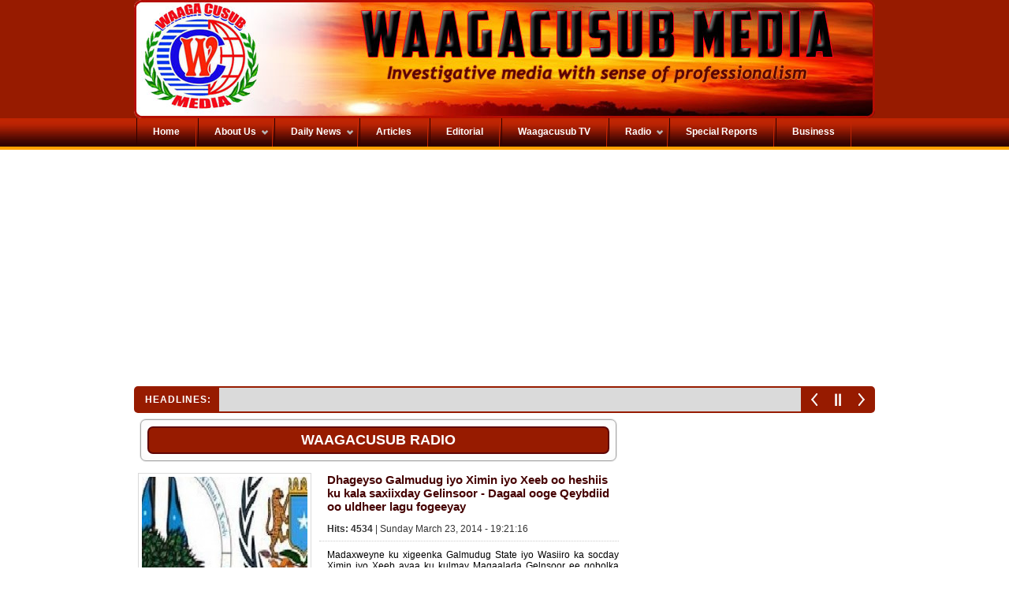

--- FILE ---
content_type: text/html; charset=UTF-8
request_url: https://waagacusub.net/content.php?pg=22&ipp=20&do=category&id=5&name=Waagacusub-Radio
body_size: 12374
content:


<!DOCTYPE html PUBLIC "-//W3C//DTD XHTML 1.0 Transitional//EN" "http://www.w3.org/TR/xhtml1/DTD/xhtml1-transitional.dtd">
<html xmlns="http://www.w3.org/1999/xhtml">

<meta http-equiv="Content-Type" content="text/html; charset=utf-8" />
<title>Waagacusub Media - New dawn Media</title>
<meta name="description" content="" />
<meta name="keywords" content="" />
<link rel="shortcut icon" type="image/x-icon" href="https://waagacusub.net/theme/waaga/images/favicon.ico" />
<meta name="publisher" content="Waagacusub Media" />
<meta name="copyright" content="Waagacusub Media &copy; All Rights Reserved" />
<meta name="language" content="English" />
<meta name="robots" content="index" />
<meta name="robots" content="follow" />
<meta name="revisit-after" content="1 day" />
<meta name="generator" content="Powered by Ileys Web Control! v3.5" />

<!--Load Stylesheets-->
<link type="text/css" rel="stylesheet" media="screen" href="https://waagacusub.net/assets/css/reset.css" />
<link type="text/css" rel="stylesheet" media="screen" href="https://waagacusub.net/assets/css/style.css" />
<link type="text/css" rel="stylesheet" media="screen" href="https://waagacusub.net/assets/colorbox/css/colorbox.css" />
<link type="text/css" rel="stylesheet" media="screen" href="https://waagacusub.net/theme/waaga/css/style.css" />
<link rel="stylesheet" type="text/css" media="screen" href="https://waagacusub.net/theme/waaga/css/menu.css" />
<link type='text/css' rel='stylesheet' media='all' href="https://waagacusub.net/theme/waaga/css/font-awasome/css/font-awesome.min.css" />

<!--Load Javascripts-->
<script type="text/javascript" src="https://waagacusub.net/assets/js/jquery.js"></script>
<script type="text/javascript" src="https://waagacusub.net/assets/js/swfobject.js"></script>
<script src="https://waagacusub.net/assets/colorbox/js/jquery.colorbox.js"></script>
<script type="text/javascript" src="https://waagacusub.net/assets/js/script.js"></script>
<script type="text/javascript" src="https://waagacusub.net/assets/js/tooltip.js"></script>

<script type="text/javascript" src="https://waagacusub.net/theme/waaga/js/main.js"></script>
<script type="text/javascript" src="https://waagacusub.net/theme/waaga/js/menu.js"></script>

<script type="text/javascript"> 
        // <![CDATA[
            var THEMEURL = "http://waagacusub.net/theme/waaga";
            var SITEURL = "http://waagacusub.net";
        // ]]>
  </script>
	<script type="text/javascript"> 
		// <![CDATA[
		 $(document).ready(function(){
			$(".colorbox").colorbox({rel:'colorbox'});
			$('#mainmenu ul').superfish({ 
				delay:500, 
				animation:{opacity: 'show', height: 'show'}, 
				speed:'fast', 
				autoArrows:false, 
				dropShadows:false 
			}); 	 
			$(function(){
				$("#mainmenu ul li:has(ul)").find("span:first").addClass("down");
				$("#mainmenu ul li ul li:has(ul)").find("span:first").removeClass("down");
				$("#mainmenu ul li ul li:has(ul)").find("a:first").addClass("fly");
			});
     });
		// ]]>
  </script>
<style type="text/css">
.corrections{
  margin:0px;
  padding:0px;
  width:100%;
  height: auto;
}
.corrections_header{
  margin:0px;
  padding:5px;
  background:#000;
  color:#fff;
  font-size:16px;
  text-transform:uppercase;
  text-align:center;
  font-weight:bold;
}

.corrections_body, .corrections_body strong{
  margin:0px;
  padding:5px;
  font-family: "Times New Roman";
  font-size:14px;
  line-height:23px;
  text-align:justify;
}
.corrections a{
  text-decoration: underline;
  color:#0000ff;
}
.correction1, .correction2{
  margin:0px 0px 5px 0px;
  padding:0px;
  border:1px solid #000;
  width:49.5%;
  min-height:130px;
}

.correction1{
  float:left;
}

.correction2{
  float:right;
}
.highlight{ background:#900;}
.highlight_border{ border-color:#900;}
.dacwad{
  margin:0px;
  padding:5px;
  width: auto;
  height: auto;
  border:2px solid #ff0000;
  border-radius:5px;
  margin-bottom:10px;  
}
.dacwad_header{
  margin:0px;
  padding:10px;
  background:#ff0000;
  color:#fff;
  font-size:20px;
  text-transform:uppercase;
  text-align:center;
  font-weight:bold;
  border-radius:5px;
}

.dacwad_body{
  padding:5px;
  font-size:14px;
  line-height:24px;
}
.dacwad_body a strong, .dacwad_body a{
  display:block;
  padding:5px 0px;
  font-size:28px;
  line-height:35px;
  font-weight:bold;
}
.dacwad_body a{
  font-size:14px;
  margin-bottom:7px;
  line-height:25px;
}
.dacwad_body img{
  float:left;
  margin:5px 5px 5px 0px;
}


</style>
</head>
<body>
<div id="header">
  <div id="logo">
    <a href="https://waagacusub.net/index.php">
              <img src="https://waagacusub.net/uploads//waagacusub_bnr.jpg" alt="Waagacusub Media" />
            </a>      
  </div>
  <div id="dd-navigation">
    <div id="nav-strip">
    <div id="main_menu">
      <div id="mainmenu">
<ul>
<li><a href="https://waagacusub.net/"><span>Home</span></a></li>
<li><a href="https://waagacusub.net/page/3/About-Us"><span>About Us</span></a>
<ul>
<li><a href="https://waagacusub.net/page/7/Editorial-Policy"><span>Editorial Policy</span></a></li>
<li><a href="https://waagacusub.net/page/4/Contact-Us"><span>Contact Us</span></a></li>
<li><a href="https://waagacusub.net/category/8/Website-links"><span>Links</span></a>
<ul>
<li><a href="https://waagacusub.net/category/8/Website-links"><span>Website</span></a></li>
</ul>
</li>
</ul>
</li>
<li><a href="https://waagacusub.net/category/9/Daily-News"><span>Daily News</span></a>
<ul>
<li><a href="https://waagacusub.net/category/32/Sports"><span>Sports</span></a></li>
<li><a href="https://waagacusub.net/category/26/French-News"><span>French News</span></a></li>
</ul>
</li>
<li><a href="https://waagacusub.net/category/4/Articles"><span>Articles</span></a></li>
<li><a href="https://waagacusub.net/category/11/Editorial"><span>Editorial</span></a></li>
<li><a href="https://waagacusub.net/category/7/Waagacusub-Tv"><span>Waagacusub TV</span></a></li>
<li class="active"><a href="https://waagacusub.net/category/5/Waagacusub-Radio"><span>Radio</span></a>
<ul>
<li><a href="https://waagacusub.net/category/31/Heesaha-Alasow"><span>Heesaha Dahir Alasow</span></a></li>
<li><a href="https://waagacusub.net/category/20/Dikaan-Jaceyl"><span>Dikaan Jaceyl</span></a></li>
<li><a href="https://waagacusub.net/category/21/Maana-faay"><span>Maana faay</span></a></li>
<li><a href="https://waagacusub.net/category/22/Quraan-Kariim"><span>Quraan Kariim</span></a></li>
<li><a href="https://waagacusub.net/category/23/Tafsiirka-Quraanka"><span>Tafsiirka Quraanka</span></a></li>
</ul>
</li>
<li><a href="https://waagacusub.net/category/12/Special-Reports"><span>Special Reports</span></a></li>
<li><a href="https://waagacusub.net/category/13/Business"><span>Business</span></a></li>
</ul>
</div>
    </div>
   </div>
  </div>
</div>
<div class="section" id="mainSection">
<div class="advertisement" style="margin-left:10px;"><div style="width:468px;height:60px;overflow:hidden;" class="ad_holder"><script async src="https://pagead2.googlesyndication.com/pagead/js/adsbygoogle.js"></script>
<!-- Collection sites -->
<ins class="adsbygoogle"
     style="display:block"
     data-ad-client="ca-pub-7383370762939790"
     data-ad-slot="1579106529"
     data-ad-format="auto"
     data-full-width-responsive="true"></ins>
<script>
     (adsbygoogle = window.adsbygoogle || []).push({});
</script></div><div style="width:468px;height:60px;overflow:hidden;" class="ad_holder"><script async src="https://pagead2.googlesyndication.com/pagead/js/adsbygoogle.js"></script>
<!-- Collection sites -->
<ins class="adsbygoogle"
     style="display:block"
     data-ad-client="ca-pub-7383370762939790"
     data-ad-slot="1579106529"
     data-ad-format="auto"
     data-full-width-responsive="true"></ins>
<script>
     (adsbygoogle = window.adsbygoogle || []).push({});
</script></div></div>
  <link href="https://waagacusub.net/theme/waaga/ticker/css/ticker.css" type="text/css" rel="stylesheet">
<script src="https://waagacusub.net/theme/waaga/ticker/js/ticker.min.js" type="text/javascript"></script>

<div class="modern-ticker mt-round">
  <div class="mt-label">HEADLINES:</div>
  <div class="mt-news">
    <ul>
            <li><a href="https://waagacusub.net/articles/4573/OSINT-Report-Swiss-Registered-VIP-Charter-Helicopter-HB-ZYI-Appears-in-Somaliland-President-Cirros-Facebook-Post-Amid-Israel-Travel-Rumours" target="_self">OSINT Report: Swiss-Registered VIP Charter Helicopter (HB-ZYI) Appears in Somaliland President Cirro's Facebook Post Amid Israel Travel Rumours</a></li>
            <li><a href="https://waagacusub.net/articles/4572/Somali-Police-Chief-General-Asad-Diyaano-Praised-for-Security-Reforms-and-Close-Coordination-With-President-Hassan-Sheikh" target="_self">Somali Police Chief General Asad Diyaano Praised for Security Reforms and Close Coordination With President Hassan Sheikh</a></li>
            <li><a href="https://waagacusub.net/articles/4571/Qatar-Hosts-Somali-Presidential-Envoy-as-Mogadishu-Cuts-Cooperation-With-UAE" target="_self">Qatar Hosts Somali Presidential Envoy as Mogadishu Cuts Cooperation With UAE</a></li>
            <li><a href="https://waagacusub.net/articles/4570/Somalias-Break-with-the-UAE-Signals-a-New-Gulf-Power-Equation-and-a-High-Risk-Reset" target="_self">Somalia's Break with the UAE Signals a New Gulf Power Equation — and a High-Risk Reset</a></li>
            <li><a href="https://waagacusub.net/articles/4569/Somalia-Condemns-Israeli-Foreign-Ministers-Visit-to-Hargeisa-as-Violation-of-Sovereignty" target="_self">Somalia Condemns Israeli Foreign Minister's Visit to Hargeisa as Violation of Sovereignty</a></li>
            <li><a href="https://waagacusub.net/articles/4568/Libyas-Army-Chief-and-Senior-Officers-Die-in-Plane-Crash-After-Departing-Ankara-Turkey" target="_self">Libya's Army Chief and Senior Officers Die in Plane Crash After Departing Ankara, Turkey</a></li>
          </ul>
  </div>
  <div class="mt-controls">
    <div class="mt-prev"></div>
    <div class="mt-play"></div>
    <div class="mt-next"></div>
  </div>
</div>
<!-- End ticker markup code --> 

<script type="text/javascript">
  $(".modern-ticker").modernTicker({
      effect: "fade",
      displayTime: 4000,
      transitionTime: 300,
      autoplay: true
  });
</script> 
  <div class="sectionContent">
    <div class="sectionColumns">
      <div class="column1 gridPanel grid8"><div class="article" style="margin-top:-7px;">
		  <div class="post">
    <h1><span>Waagacusub Radio</span></h1>
</div>
  
  <div class="left-column">
    <div class="image-holder" style="width:220px">
        <a href="https://waagacusub.net/uploads/audio/photo/IMG_49C67D-22E863-81477D-564169-3BF11D-295409.jpg" title="" rel="single" class="colorbox tooltip">
     <img src="https://waagacusub.net/assets/thumb.php?src=/uploads/audio/photo/IMG_49C67D-22E863-81477D-564169-3BF11D-295409.jpg&amp;h=210&amp;w=210" alt="" class="aimage" /></a>
         <div class="image_shaddow">
     		<img src="https://waagacusub.net/assets/images/utility/thumb-shadow.png" width="220" alt="" />
     </div>
      <img src="https://waagacusub.net/assets/images/audio_stamp.png" class="stamp" alt="" />
     </div>
        <div class="content-holder"  style="margin-left:230px">
      <h1><a href="javascript:void(0);" onclick="window.open('http://waagacusub.net/play.php?action=audio&amp;id=94&amp;do=play_audio','Player','width=330,height=100,status=no,menubar=no,toolbar=no,scrollbars=no,resizable=no')">Dhageyso Galmudug iyo Ximin iyo Xeeb oo heshiis ku kala saxiixday Gelinsoor - Dagaal ooge Qeybdiid oo uldheer lagu fogeeyay</a></h1>
      <div class="toolbar">
				<strong>Hits: 4534 </strong> | 
        Sunday March 23, 2014 - 19:21:16      </div>
      Madaxweyne ku xigeenka Galmudug State iyo Wasiiro ka socday Ximin iyo Xeeb ayaa ku kulmay Magaalada Gelnsoor ee gobolka Kulmiye            <br />
      <p class="read-more"><span class="listen"><a href="javascript:void(0);" onclick="window.open('http://waagacusub.net/play.php?action=audio&amp;id=94&amp;do=play_audio','Player','width=330,height=100,status=no,menubar=no,toolbar=no,scrollbars=no,resizable=no')">Click here to listen &raquo;</a></span></p>
			    </div>
  </div>
  <div class="article_seperator"></div>
  <div class="clear"></div>
  
  <div class="left-column">
    <div class="image-holder" style="width:220px">
        <a href="https://waagacusub.net/uploads/audio/photo/IMG_4D8D2B-0B17F9-5BB3D2-F1F7AD-642514-12EF1A.jpg" title="" rel="single" class="colorbox tooltip">
     <img src="https://waagacusub.net/assets/thumb.php?src=/uploads/audio/photo/IMG_4D8D2B-0B17F9-5BB3D2-F1F7AD-642514-12EF1A.jpg&amp;h=210&amp;w=210" alt="" class="aimage" /></a>
         <div class="image_shaddow">
     		<img src="https://waagacusub.net/assets/images/utility/thumb-shadow.png" width="220" alt="" />
     </div>
      <img src="https://waagacusub.net/assets/images/audio_stamp.png" class="stamp" alt="" />
     </div>
        <div class="content-holder"  style="margin-left:230px">
      <h1><a href="javascript:void(0);" onclick="window.open('http://waagacusub.net/play.php?action=audio&amp;id=93&amp;do=play_audio','Player','width=330,height=100,status=no,menubar=no,toolbar=no,scrollbars=no,resizable=no')">Dhageyso &quot;Habargidir waxay iskugu tageeysaa Cadaado&quot; Madaxweyne ku xigeenka Galmudug iyo wafdi balaaran oo Gelinsoor tegay</a></h1>
      <div class="toolbar">
				<strong>Hits: 7620 </strong> | 
        Thursday March 20, 2014 - 04:44:12      </div>
      Madaxweyne ku xigeenka Galmudug iyo wafdi balaaran oo Gelinsoor tegay si ay uga qeybgalaan Shirka beelweynta Habargidir            <br />
      <p class="read-more"><span class="listen"><a href="javascript:void(0);" onclick="window.open('http://waagacusub.net/play.php?action=audio&amp;id=93&amp;do=play_audio','Player','width=330,height=100,status=no,menubar=no,toolbar=no,scrollbars=no,resizable=no')">Click here to listen &raquo;</a></span></p>
			    </div>
  </div>
  <div class="article_seperator"></div>
  <div class="clear"></div>
  
  <div class="left-column">
    <div class="image-holder" style="width:220px">
        <a href="https://waagacusub.net/uploads/audio/photo/IMG_FF5987-B23E1B-A4E2B0-5A57DE-EE4F87-A6A518.jpg" title="" rel="single" class="colorbox tooltip">
     <img src="https://waagacusub.net/assets/thumb.php?src=/uploads/audio/photo/IMG_FF5987-B23E1B-A4E2B0-5A57DE-EE4F87-A6A518.jpg&amp;h=210&amp;w=210" alt="" class="aimage" /></a>
         <div class="image_shaddow">
     		<img src="https://waagacusub.net/assets/images/utility/thumb-shadow.png" width="220" alt="" />
     </div>
      <img src="https://waagacusub.net/assets/images/audio_stamp.png" class="stamp" alt="" />
     </div>
        <div class="content-holder"  style="margin-left:230px">
      <h1><a href="javascript:void(0);" onclick="window.open('http://waagacusub.net/play.php?action=audio&amp;id=92&amp;do=play_audio','Player','width=330,height=100,status=no,menubar=no,toolbar=no,scrollbars=no,resizable=no')">Dhageyso Amiirka Al-Shabaab oo ka hadlay Weeraradii ugu dambeeyay iyo khasaarahii Villa Somalia</a></h1>
      <div class="toolbar">
				<strong>Hits: 7703 </strong> | 
        Sunday March 09, 2014 - 23:34:42      </div>
      Ahmed Abdi Aw Mohamud Godane            <br />
      <p class="read-more"><span class="listen"><a href="javascript:void(0);" onclick="window.open('http://waagacusub.net/play.php?action=audio&amp;id=92&amp;do=play_audio','Player','width=330,height=100,status=no,menubar=no,toolbar=no,scrollbars=no,resizable=no')">Click here to listen &raquo;</a></span></p>
			    </div>
  </div>
  <div class="article_seperator"></div>
  <div class="clear"></div>
  
  <div class="left-column">
    <div class="image-holder" style="width:220px">
        <a href="https://waagacusub.net/uploads/audio/photo/IMG_FE1797-400FEE-772368-EA1E2E-5047EC-15B136.jpg" title="" rel="single" class="colorbox tooltip">
     <img src="https://waagacusub.net/assets/thumb.php?src=/uploads/audio/photo/IMG_FE1797-400FEE-772368-EA1E2E-5047EC-15B136.jpg&amp;h=210&amp;w=210" alt="" class="aimage" /></a>
         <div class="image_shaddow">
     		<img src="https://waagacusub.net/assets/images/utility/thumb-shadow.png" width="220" alt="" />
     </div>
      <img src="https://waagacusub.net/assets/images/audio_stamp.png" class="stamp" alt="" />
     </div>
        <div class="content-holder"  style="margin-left:230px">
      <h1><a href="javascript:void(0);" onclick="window.open('http://waagacusub.net/play.php?action=audio&amp;id=91&amp;do=play_audio','Player','width=330,height=100,status=no,menubar=no,toolbar=no,scrollbars=no,resizable=no')">Dhageyso hees cusub Hodaneey -Cajiib waa Jaceyl runa</a></h1>
      <div class="toolbar">
				<strong>Hits: 6745 </strong> | 
        Thursday March 06, 2014 - 03:11:39      </div>
      Hodan Nur Faahiye ayaa loo sameeyay heestaan cajiibkaa            <br />
      <p class="read-more"><span class="listen"><a href="javascript:void(0);" onclick="window.open('http://waagacusub.net/play.php?action=audio&amp;id=91&amp;do=play_audio','Player','width=330,height=100,status=no,menubar=no,toolbar=no,scrollbars=no,resizable=no')">Click here to listen &raquo;</a></span></p>
			    </div>
  </div>
  <div class="article_seperator"></div>
  <div class="clear"></div>
  
  <div class="left-column">
    <div class="image-holder" style="width:220px">
        <a href="https://waagacusub.net/uploads/audio/photo/IMG_036A43-CF60E4-7C3DD6-6E3588-2B51AC-E27709.jpg" title="" rel="single" class="colorbox tooltip">
     <img src="https://waagacusub.net/assets/thumb.php?src=/uploads/audio/photo/IMG_036A43-CF60E4-7C3DD6-6E3588-2B51AC-E27709.jpg&amp;h=210&amp;w=210" alt="" class="aimage" /></a>
         <div class="image_shaddow">
     		<img src="https://waagacusub.net/assets/images/utility/thumb-shadow.png" width="220" alt="" />
     </div>
      <img src="https://waagacusub.net/assets/images/audio_stamp.png" class="stamp" alt="" />
     </div>
        <div class="content-holder"  style="margin-left:230px">
      <h1><a href="javascript:void(0);" onclick="window.open('http://waagacusub.net/play.php?action=audio&amp;id=90&amp;do=play_audio','Player','width=330,height=100,status=no,menubar=no,toolbar=no,scrollbars=no,resizable=no')">Dhageyso Madaxweynaha Koofur Galbeed Somalia Madoobe nuunow oo hurdada u diiday Ahmed Madoobe</a></h1>
      <div class="toolbar">
				<strong>Hits: 2628 </strong> | 
        Tuesday March 04, 2014 - 22:32:23      </div>
      Madoobe Nuunoow            <br />
      <p class="read-more"><span class="listen"><a href="javascript:void(0);" onclick="window.open('http://waagacusub.net/play.php?action=audio&amp;id=90&amp;do=play_audio','Player','width=330,height=100,status=no,menubar=no,toolbar=no,scrollbars=no,resizable=no')">Click here to listen &raquo;</a></span></p>
			    </div>
  </div>
  <div class="article_seperator"></div>
  <div class="clear"></div>
  
  <div class="left-column">
    <div class="image-holder" style="width:220px">
        <a href="https://waagacusub.net/uploads/audio/photo/IMG_1AA288-A8DDAA-BB27DB-65AAEF-0087F1-9EA5C8.jpg" title="" rel="single" class="colorbox tooltip">
     <img src="https://waagacusub.net/assets/thumb.php?src=/uploads/audio/photo/IMG_1AA288-A8DDAA-BB27DB-65AAEF-0087F1-9EA5C8.jpg&amp;h=210&amp;w=210" alt="" class="aimage" /></a>
         <div class="image_shaddow">
     		<img src="https://waagacusub.net/assets/images/utility/thumb-shadow.png" width="220" alt="" />
     </div>
      <img src="https://waagacusub.net/assets/images/audio_stamp.png" class="stamp" alt="" />
     </div>
        <div class="content-holder"  style="margin-left:230px">
      <h1><a href="javascript:void(0);" onclick="window.open('http://waagacusub.net/play.php?action=audio&amp;id=89&amp;do=play_audio','Player','width=330,height=100,status=no,menubar=no,toolbar=no,scrollbars=no,resizable=no')">Dhageyso Tarsan oo kashifay tuugada Damu Jadiid -Khudbad taariikhiya</a></h1>
      <div class="toolbar">
				<strong>Hits: 5657 </strong> | 
        Tuesday March 04, 2014 - 22:24:08      </div>
      Khudbada Gudoomiye Tarsan            <br />
      <p class="read-more"><span class="listen"><a href="javascript:void(0);" onclick="window.open('http://waagacusub.net/play.php?action=audio&amp;id=89&amp;do=play_audio','Player','width=330,height=100,status=no,menubar=no,toolbar=no,scrollbars=no,resizable=no')">Click here to listen &raquo;</a></span></p>
			    </div>
  </div>
  <div class="article_seperator"></div>
  <div class="clear"></div>
  
  <div class="left-column">
    <div class="image-holder" style="width:220px">
        <a href="https://waagacusub.net/uploads/audio/photo/IMG_142243-5A7F63-6089EF-8EB223-69D105-D32851.jpg" title="" rel="single" class="colorbox tooltip">
     <img src="https://waagacusub.net/assets/thumb.php?src=/uploads/audio/photo/IMG_142243-5A7F63-6089EF-8EB223-69D105-D32851.jpg&amp;h=210&amp;w=210" alt="" class="aimage" /></a>
         <div class="image_shaddow">
     		<img src="https://waagacusub.net/assets/images/utility/thumb-shadow.png" width="220" alt="" />
     </div>
      <img src="https://waagacusub.net/assets/images/audio_stamp.png" class="stamp" alt="" />
     </div>
        <div class="content-holder"  style="margin-left:230px">
      <h1><a href="javascript:void(0);" onclick="window.open('http://waagacusub.net/play.php?action=audio&amp;id=88&amp;do=play_audio','Player','width=330,height=100,status=no,menubar=no,toolbar=no,scrollbars=no,resizable=no')">Dhageyso hees cusub oo lagu soo dhaweeyay magacaabista Duqa cusub ee Muqdisho</a></h1>
      <div class="toolbar">
				<strong>Hits: 9612 </strong> | 
        Monday March 03, 2014 - 21:26:54      </div>
      Hees Muqdisho            <br />
      <p class="read-more"><span class="listen"><a href="javascript:void(0);" onclick="window.open('http://waagacusub.net/play.php?action=audio&amp;id=88&amp;do=play_audio','Player','width=330,height=100,status=no,menubar=no,toolbar=no,scrollbars=no,resizable=no')">Click here to listen &raquo;</a></span></p>
			    </div>
  </div>
  <div class="article_seperator"></div>
  <div class="clear"></div>
  
  <div class="left-column">
    <div class="image-holder" style="width:220px">
        <a href="https://waagacusub.net/uploads/audio/photo/IMG_F5610A-7B9634-ECCEDE-DDDEED-5F1931-C22148.jpg" title="" rel="single" class="colorbox tooltip">
     <img src="https://waagacusub.net/assets/thumb.php?src=/uploads/audio/photo/IMG_F5610A-7B9634-ECCEDE-DDDEED-5F1931-C22148.jpg&amp;h=210&amp;w=210" alt="" class="aimage" /></a>
         <div class="image_shaddow">
     		<img src="https://waagacusub.net/assets/images/utility/thumb-shadow.png" width="220" alt="" />
     </div>
      <img src="https://waagacusub.net/assets/images/audio_stamp.png" class="stamp" alt="" />
     </div>
        <div class="content-holder"  style="margin-left:230px">
      <h1><a href="javascript:void(0);" onclick="window.open('http://waagacusub.net/play.php?action=audio&amp;id=87&amp;do=play_audio','Player','width=330,height=100,status=no,menubar=no,toolbar=no,scrollbars=no,resizable=no')">Dhageyso Jeneral MuunGaab&quot;Muqdisho Bur iyo Biyo ayaa loo kala baxayaa Wasiirka amnigana Hotel Plaza iima jiifi doono&quot;</a></h1>
      <div class="toolbar">
				<strong>Hits: 8963 </strong> | 
        Sunday March 02, 2014 - 21:03:40      </div>
      Jeneral Muungaab ayaa sheegay inaysan Wasiirada jiifi doonin Hotel City Plaza            <br />
      <p class="read-more"><span class="listen"><a href="javascript:void(0);" onclick="window.open('http://waagacusub.net/play.php?action=audio&amp;id=87&amp;do=play_audio','Player','width=330,height=100,status=no,menubar=no,toolbar=no,scrollbars=no,resizable=no')">Click here to listen &raquo;</a></span></p>
			    </div>
  </div>
  <div class="article_seperator"></div>
  <div class="clear"></div>
  
  <div class="left-column">
    <div class="image-holder" style="width:220px">
        <a href="https://waagacusub.net/uploads/audio/photo/IMG_C80254-63BB5A-9E27AA-7A155A-1303C7-6D8C6D.jpg" title="" rel="single" class="colorbox tooltip">
     <img src="https://waagacusub.net/assets/thumb.php?src=/uploads/audio/photo/IMG_C80254-63BB5A-9E27AA-7A155A-1303C7-6D8C6D.jpg&amp;h=210&amp;w=210" alt="" class="aimage" /></a>
         <div class="image_shaddow">
     		<img src="https://waagacusub.net/assets/images/utility/thumb-shadow.png" width="220" alt="" />
     </div>
      <img src="https://waagacusub.net/assets/images/audio_stamp.png" class="stamp" alt="" />
     </div>
        <div class="content-holder"  style="margin-left:230px">
      <h1><a href="javascript:void(0);" onclick="window.open('http://waagacusub.net/play.php?action=audio&amp;id=86&amp;do=play_audio','Player','width=330,height=100,status=no,menubar=no,toolbar=no,scrollbars=no,resizable=no')">Dhageyso Fawziya lamood oo ku hanjabtay inay dacwad ku oogi doonto Reuters - Waali iyo Faan badanaa maamada</a></h1>
      <div class="toolbar">
				<strong>Hits: 5850 </strong> | 
        Tuesday February 25, 2014 - 23:36:28      </div>
      Fawziya oo been weyn sheegtay            <br />
      <p class="read-more"><span class="listen"><a href="javascript:void(0);" onclick="window.open('http://waagacusub.net/play.php?action=audio&amp;id=86&amp;do=play_audio','Player','width=330,height=100,status=no,menubar=no,toolbar=no,scrollbars=no,resizable=no')">Click here to listen &raquo;</a></span></p>
			    </div>
  </div>
  <div class="article_seperator"></div>
  <div class="clear"></div>
  
  <div class="left-column">
    <div class="image-holder" style="width:220px">
        <a href="https://waagacusub.net/uploads/audio/photo/IMG_D7F9A8-700A35-9EF21D-93A926-4E9110-3B2822.jpg" title="" rel="single" class="colorbox tooltip">
     <img src="https://waagacusub.net/assets/thumb.php?src=/uploads/audio/photo/IMG_D7F9A8-700A35-9EF21D-93A926-4E9110-3B2822.jpg&amp;h=210&amp;w=210" alt="" class="aimage" /></a>
         <div class="image_shaddow">
     		<img src="https://waagacusub.net/assets/images/utility/thumb-shadow.png" width="220" alt="" />
     </div>
      <img src="https://waagacusub.net/assets/images/audio_stamp.png" class="stamp" alt="" />
     </div>
        <div class="content-holder"  style="margin-left:230px">
      <h1><a href="javascript:void(0);" onclick="window.open('http://waagacusub.net/play.php?action=audio&amp;id=85&amp;do=play_audio','Player','width=330,height=100,status=no,menubar=no,toolbar=no,scrollbars=no,resizable=no')">Dhageyso Siyaasiga Cabdullahi Cadow oo nasiibdaro ku sifeeyay in Nur Shirboow iyo Indhacase loo kala aasay qaab qabiil</a></h1>
      <div class="toolbar">
				<strong>Hits: 10488 </strong> | 
        Monday February 24, 2014 - 14:12:36      </div>
      Cabdullahi Axmed Cadow            <br />
      <p class="read-more"><span class="listen"><a href="javascript:void(0);" onclick="window.open('http://waagacusub.net/play.php?action=audio&amp;id=85&amp;do=play_audio','Player','width=330,height=100,status=no,menubar=no,toolbar=no,scrollbars=no,resizable=no')">Click here to listen &raquo;</a></span></p>
			    </div>
  </div>
  <div class="article_seperator"></div>
  <div class="clear"></div>
  
  <div class="left-column">
    <div class="image-holder" style="width:220px">
        <a href="https://waagacusub.net/uploads/audio/photo/IMG_6AEE9E-C9F2F8-E764EF-5F73EC-479EB4-9BB8BD.jpg" title="" rel="single" class="colorbox tooltip">
     <img src="https://waagacusub.net/assets/thumb.php?src=/uploads/audio/photo/IMG_6AEE9E-C9F2F8-E764EF-5F73EC-479EB4-9BB8BD.jpg&amp;h=210&amp;w=210" alt="" class="aimage" /></a>
         <div class="image_shaddow">
     		<img src="https://waagacusub.net/assets/images/utility/thumb-shadow.png" width="220" alt="" />
     </div>
      <img src="https://waagacusub.net/assets/images/audio_stamp.png" class="stamp" alt="" />
     </div>
        <div class="content-holder"  style="margin-left:230px">
      <h1><a href="javascript:void(0);" onclick="window.open('http://waagacusub.net/play.php?action=audio&amp;id=84&amp;do=play_audio','Player','width=330,height=100,status=no,menubar=no,toolbar=no,scrollbars=no,resizable=no')">Dhageyso Sir culus - Suldaan Deeqow oo xaqiijiyay in Wasiiro badan iyo isaga Al-Shabaab qabteen</a></h1>
      <div class="toolbar">
				<strong>Hits: 3096 </strong> | 
        Monday February 24, 2014 - 04:04:20      </div>
      Xog dheeri ah, ayaa kasoo baxaysa weerarkii ka dhacay madaxtooyada Somalia, oo Al-Shabaab ay fulisay, waxaana xogtan bixiyey sarkaal ku sugnaa Villa Somalia, markii arrintan ay dhacday.
Sarkaalkan lagu magacaabo Maxamed Suldaan Deeqow, oo wareysi siiyey BBC-da ayaa xaqiijiyey in dagaal yahanada Al-Shabaab, ay gudaha usoo galeen madaxtooyada.
Waxa uu sheegay in mid ka mid ah dagaalyahannada Al-Shabaab oo labisan dharka ciidamada Dowladda uu ugu soo galay masjidka ku dhex yaalla madaxtooyada, uuna weydiiyey cidda ay yihiin, una sheegeen inay yihiin dad caadi ah oo masjidka ku tukanaya.
Waxa uu xaqiijiyey in markaasi ay masjidka ku joogeen 7 qof, oo dadka intiisa badan ay ka carareen, ayna dadka joogay ka mid ahaayeen wasiiro ay ku jiraan, arrimaha gudaha Goodax Barre, maaliyadda Xuseen Cabdi Xalene, macdanta iyo biyaha Jaamac iyo taliyihii hore ee ciidamada xoogga dalka Gen. Diini.
Waxa uu yiri in ninka Shabaabka uu u muuqday inuusan garaneyn wejiyada wasiirada masjidka ku jiray, intii uu ku maqnaana uu qorayga ka qaatay nin ka mid ilaalada madaxweynaha oo joogay masjidka.
Ariintaan ayaa liddi ku ah hadalkii wasiirka amniga qaranka, oo sheegay in Shabaabku aysan marnaba gelin gudaha madaxtooyada.
Halkan ka dhageyo wareysiga            <br />
      <p class="read-more"><span class="listen"><a href="javascript:void(0);" onclick="window.open('http://waagacusub.net/play.php?action=audio&amp;id=84&amp;do=play_audio','Player','width=330,height=100,status=no,menubar=no,toolbar=no,scrollbars=no,resizable=no')">Click here to listen &raquo;</a></span></p>
			    </div>
  </div>
  <div class="article_seperator"></div>
  <div class="clear"></div>
  
  <div class="left-column">
    <div class="image-holder" style="width:220px">
        <a href="https://waagacusub.net/uploads/audio/photo/IMG_23DD59-632E9A-AB7693-58800B-8E471B-8FD874.jpg" title="" rel="single" class="colorbox tooltip">
     <img src="https://waagacusub.net/assets/thumb.php?src=/uploads/audio/photo/IMG_23DD59-632E9A-AB7693-58800B-8E471B-8FD874.jpg&amp;h=210&amp;w=210" alt="" class="aimage" /></a>
         <div class="image_shaddow">
     		<img src="https://waagacusub.net/assets/images/utility/thumb-shadow.png" width="220" alt="" />
     </div>
      <img src="https://waagacusub.net/assets/images/audio_stamp.png" class="stamp" alt="" />
     </div>
        <div class="content-holder"  style="margin-left:230px">
      <h1><a href="javascript:void(0);" onclick="window.open('http://waagacusub.net/play.php?action=audio&amp;id=83&amp;do=play_audio','Player','width=330,height=100,status=no,menubar=no,toolbar=no,scrollbars=no,resizable=no')">Dhageyso Gudoomiyaha guurtida Hawiye oo shaaciyay inaysan wada shaqeen ka dhaxeyn Shacabka iyo Dowladda</a></h1>
      <div class="toolbar">
				<strong>Hits: 4143 </strong> | 
        Sunday February 23, 2014 - 22:42:42      </div>
      Gudoomiyaha golaha guurtida Hawiye ayaa sheegay inaysan Madaxda Dowladda Somalia u dhuun daloolin talooyinka bulshada Soomaaliyeed            <br />
      <p class="read-more"><span class="listen"><a href="javascript:void(0);" onclick="window.open('http://waagacusub.net/play.php?action=audio&amp;id=83&amp;do=play_audio','Player','width=330,height=100,status=no,menubar=no,toolbar=no,scrollbars=no,resizable=no')">Click here to listen &raquo;</a></span></p>
			    </div>
  </div>
  <div class="article_seperator"></div>
  <div class="clear"></div>
  
  <div class="left-column">
    <div class="image-holder" style="width:220px">
        <a href="https://waagacusub.net/uploads/audio/photo/IMG_A3588B-7F139E-19A112-6F5137-4B5A10-508B9F.jpg" title="" rel="single" class="colorbox tooltip">
     <img src="https://waagacusub.net/assets/thumb.php?src=/uploads/audio/photo/IMG_A3588B-7F139E-19A112-6F5137-4B5A10-508B9F.jpg&amp;h=210&amp;w=210" alt="" class="aimage" /></a>
         <div class="image_shaddow">
     		<img src="https://waagacusub.net/assets/images/utility/thumb-shadow.png" width="220" alt="" />
     </div>
      <img src="https://waagacusub.net/assets/images/audio_stamp.png" class="stamp" alt="" />
     </div>
        <div class="content-holder"  style="margin-left:230px">
      <h1><a href="javascript:void(0);" onclick="window.open('http://waagacusub.net/play.php?action=audio&amp;id=82&amp;do=play_audio','Player','width=330,height=100,status=no,menubar=no,toolbar=no,scrollbars=no,resizable=no')">Dhageyso Wasiir Dhago Juun oo hadal gabay naxdin darteed</a></h1>
      <div class="toolbar">
				<strong>Hits: 4136 </strong> | 
        Friday February 21, 2014 - 17:10:29      </div>
                  <br />
      <p class="read-more"><span class="listen"><a href="javascript:void(0);" onclick="window.open('http://waagacusub.net/play.php?action=audio&amp;id=82&amp;do=play_audio','Player','width=330,height=100,status=no,menubar=no,toolbar=no,scrollbars=no,resizable=no')">Click here to listen &raquo;</a></span></p>
			    </div>
  </div>
  <div class="article_seperator"></div>
  <div class="clear"></div>
  
  <div class="left-column">
    <div class="image-holder" style="width:220px">
        <a href="https://waagacusub.net/uploads/audio/photo/IMG_D6EB73-890E9A-D72DCE-1AC28F-6A7A00-B75373.jpg" title="" rel="single" class="colorbox tooltip">
     <img src="https://waagacusub.net/assets/thumb.php?src=/uploads/audio/photo/IMG_D6EB73-890E9A-D72DCE-1AC28F-6A7A00-B75373.jpg&amp;h=210&amp;w=210" alt="" class="aimage" /></a>
         <div class="image_shaddow">
     		<img src="https://waagacusub.net/assets/images/utility/thumb-shadow.png" width="220" alt="" />
     </div>
      <img src="https://waagacusub.net/assets/images/audio_stamp.png" class="stamp" alt="" />
     </div>
        <div class="content-holder"  style="margin-left:230px">
      <h1><a href="javascript:void(0);" onclick="window.open('http://waagacusub.net/play.php?action=audio&amp;id=81&amp;do=play_audio','Player','width=330,height=100,status=no,menubar=no,toolbar=no,scrollbars=no,resizable=no')">Dhageyso Madaxweynaha Galmudug oo sheegay in Al-Shabaab iyo hub ku qulqulayaan Galkacyo</a></h1>
      <div class="toolbar">
				<strong>Hits: 9824 </strong> | 
        Monday February 17, 2014 - 10:27:16      </div>
      Dhageyso Madaxweynaha Galmudug oo sheegay in Al-Shabaab iyo hub ku qulqulayaan Galkacyo            <br />
      <p class="read-more"><span class="listen"><a href="javascript:void(0);" onclick="window.open('http://waagacusub.net/play.php?action=audio&amp;id=81&amp;do=play_audio','Player','width=330,height=100,status=no,menubar=no,toolbar=no,scrollbars=no,resizable=no')">Click here to listen &raquo;</a></span></p>
			    </div>
  </div>
  <div class="article_seperator"></div>
  <div class="clear"></div>
  
  <div class="left-column">
    <div class="image-holder" style="width:220px">
        <a href="https://waagacusub.net/uploads/audio/photo/IMG_67245C-BD5C3A-514AC6-290343-56E188-430367.jpg" title="" rel="single" class="colorbox tooltip">
     <img src="https://waagacusub.net/assets/thumb.php?src=/uploads/audio/photo/IMG_67245C-BD5C3A-514AC6-290343-56E188-430367.jpg&amp;h=210&amp;w=210" alt="" class="aimage" /></a>
         <div class="image_shaddow">
     		<img src="https://waagacusub.net/assets/images/utility/thumb-shadow.png" width="220" alt="" />
     </div>
      <img src="https://waagacusub.net/assets/images/audio_stamp.png" class="stamp" alt="" />
     </div>
        <div class="content-holder"  style="margin-left:230px">
      <h1><a href="javascript:void(0);" onclick="window.open('http://waagacusub.net/play.php?action=audio&amp;id=80&amp;do=play_audio','Player','width=330,height=100,status=no,menubar=no,toolbar=no,scrollbars=no,resizable=no')">Dhageyso Madaxweyne Garguurte oo sida fiinta uga qeeyliyay xanuunkiisa</a></h1>
      <div class="toolbar">
				<strong>Hits: 6156 </strong> | 
        Wednesday February 12, 2014 - 19:51:05      </div>
      Madaxweyne Garguurte            <br />
      <p class="read-more"><span class="listen"><a href="javascript:void(0);" onclick="window.open('http://waagacusub.net/play.php?action=audio&amp;id=80&amp;do=play_audio','Player','width=330,height=100,status=no,menubar=no,toolbar=no,scrollbars=no,resizable=no')">Click here to listen &raquo;</a></span></p>
			    </div>
  </div>
  <div class="article_seperator"></div>
  <div class="clear"></div>
  
  <div class="left-column">
    <div class="image-holder" style="width:220px">
        <a href="https://waagacusub.net/uploads/audio/photo/IMG_1AB2DA-502B1F-104A7E-3DFA60-2E7875-533FB4.jpg" title="" rel="single" class="colorbox tooltip">
     <img src="https://waagacusub.net/assets/thumb.php?src=/uploads/audio/photo/IMG_1AB2DA-502B1F-104A7E-3DFA60-2E7875-533FB4.jpg&amp;h=210&amp;w=210" alt="" class="aimage" /></a>
         <div class="image_shaddow">
     		<img src="https://waagacusub.net/assets/images/utility/thumb-shadow.png" width="220" alt="" />
     </div>
      <img src="https://waagacusub.net/assets/images/audio_stamp.png" class="stamp" alt="" />
     </div>
        <div class="content-holder"  style="margin-left:230px">
      <h1><a href="javascript:void(0);" onclick="window.open('http://waagacusub.net/play.php?action=audio&amp;id=79&amp;do=play_audio','Player','width=330,height=100,status=no,menubar=no,toolbar=no,scrollbars=no,resizable=no')">Dhagayso Arimo Fajac iyo Naxdin leh oo Kismaayo ka socda</a></h1>
      <div class="toolbar">
				<strong>Hits: 2214 </strong> | 
        Monday February 10, 2014 - 13:02:18      </div>
      Dhagayso Arimo Fajac iyo Naxdin leh oo Kismaayo ka socda            <br />
      <p class="read-more"><span class="listen"><a href="javascript:void(0);" onclick="window.open('http://waagacusub.net/play.php?action=audio&amp;id=79&amp;do=play_audio','Player','width=330,height=100,status=no,menubar=no,toolbar=no,scrollbars=no,resizable=no')">Click here to listen &raquo;</a></span></p>
			    </div>
  </div>
  <div class="article_seperator"></div>
  <div class="clear"></div>
  
  <div class="left-column">
    <div class="image-holder" style="width:220px">
        <a href="https://waagacusub.net/uploads/audio/photo/IMG_AF2B62-2FF7F2-5BA951-76E74C-D62A3D-12E193.jpg" title="" rel="single" class="colorbox tooltip">
     <img src="https://waagacusub.net/assets/thumb.php?src=/uploads/audio/photo/IMG_AF2B62-2FF7F2-5BA951-76E74C-D62A3D-12E193.jpg&amp;h=210&amp;w=210" alt="" class="aimage" /></a>
         <div class="image_shaddow">
     		<img src="https://waagacusub.net/assets/images/utility/thumb-shadow.png" width="220" alt="" />
     </div>
      <img src="https://waagacusub.net/assets/images/audio_stamp.png" class="stamp" alt="" />
     </div>
        <div class="content-holder"  style="margin-left:230px">
      <h1><a href="javascript:void(0);" onclick="window.open('http://waagacusub.net/play.php?action=audio&amp;id=78&amp;do=play_audio','Player','width=330,height=100,status=no,menubar=no,toolbar=no,scrollbars=no,resizable=no')">Dhageyso Saraakiil Mareykankana iyo Galmudug State oo heshiis kala saxiixday</a></h1>
      <div class="toolbar">
				<strong>Hits: 3392 </strong> | 
        Monday February 10, 2014 - 01:38:30      </div>
      Madaxweynaha Galmudug ayaa sheegay inay heshiis la saxiixdeen Sirdoonka Mareykanka            <br />
      <p class="read-more"><span class="listen"><a href="javascript:void(0);" onclick="window.open('http://waagacusub.net/play.php?action=audio&amp;id=78&amp;do=play_audio','Player','width=330,height=100,status=no,menubar=no,toolbar=no,scrollbars=no,resizable=no')">Click here to listen &raquo;</a></span></p>
			    </div>
  </div>
  <div class="article_seperator"></div>
  <div class="clear"></div>
  
  <div class="left-column">
    <div class="image-holder" style="width:220px">
        <a href="https://waagacusub.net/uploads/audio/photo/IMG_8BC0FB-CC403A-1E776F-417973-B84584-C93AF8.jpg" title="" rel="single" class="colorbox tooltip">
     <img src="https://waagacusub.net/assets/thumb.php?src=/uploads/audio/photo/IMG_8BC0FB-CC403A-1E776F-417973-B84584-C93AF8.jpg&amp;h=210&amp;w=210" alt="" class="aimage" /></a>
         <div class="image_shaddow">
     		<img src="https://waagacusub.net/assets/images/utility/thumb-shadow.png" width="220" alt="" />
     </div>
      <img src="https://waagacusub.net/assets/images/audio_stamp.png" class="stamp" alt="" />
     </div>
        <div class="content-holder"  style="margin-left:230px">
      <h1><a href="javascript:void(0);" onclick="window.open('http://waagacusub.net/play.php?action=audio&amp;id=77&amp;do=play_audio','Player','width=330,height=100,status=no,menubar=no,toolbar=no,scrollbars=no,resizable=no')">Dhageyso Madaxweyne Garguurte oo xanuun ku soo booday</a></h1>
      <div class="toolbar">
				<strong>Hits: 11405 </strong> | 
        Sunday February 09, 2014 - 22:07:37      </div>
      Madaxweyne Garguurte oo xaalad Caafimaad loola cararay Turkiga            <br />
      <p class="read-more"><span class="listen"><a href="javascript:void(0);" onclick="window.open('http://waagacusub.net/play.php?action=audio&amp;id=77&amp;do=play_audio','Player','width=330,height=100,status=no,menubar=no,toolbar=no,scrollbars=no,resizable=no')">Click here to listen &raquo;</a></span></p>
			    </div>
  </div>
  <div class="article_seperator"></div>
  <div class="clear"></div>
  
  <div class="left-column">
    <div class="image-holder" style="width:220px">
        <a href="https://waagacusub.net/uploads/audio/photo/IMG_FE59B0-027642-1C8B6B-395B7F-F3EEC3-E91821.jpg" title="" rel="single" class="colorbox tooltip">
     <img src="https://waagacusub.net/assets/thumb.php?src=/uploads/audio/photo/IMG_FE59B0-027642-1C8B6B-395B7F-F3EEC3-E91821.jpg&amp;h=210&amp;w=210" alt="" class="aimage" /></a>
         <div class="image_shaddow">
     		<img src="https://waagacusub.net/assets/images/utility/thumb-shadow.png" width="220" alt="" />
     </div>
      <img src="https://waagacusub.net/assets/images/audio_stamp.png" class="stamp" alt="" />
     </div>
        <div class="content-holder"  style="margin-left:230px">
      <h1><a href="javascript:void(0);" onclick="window.open('http://waagacusub.net/play.php?action=audio&amp;id=76&amp;do=play_audio','Player','width=330,height=100,status=no,menubar=no,toolbar=no,scrollbars=no,resizable=no')">Dhageyso Baarlamaanka Somaliland oo feer iyo laad iskala daalay</a></h1>
      <div class="toolbar">
				<strong>Hits: 2079 </strong> | 
        Sunday February 09, 2014 - 21:35:43      </div>
      Buuq iyo xiisad ayaa ka aloosan golaha wakiilada Somaliland            <br />
      <p class="read-more"><span class="listen"><a href="javascript:void(0);" onclick="window.open('http://waagacusub.net/play.php?action=audio&amp;id=76&amp;do=play_audio','Player','width=330,height=100,status=no,menubar=no,toolbar=no,scrollbars=no,resizable=no')">Click here to listen &raquo;</a></span></p>
			    </div>
  </div>
  <div class="article_seperator"></div>
  <div class="clear"></div>
  
  <div class="left-column">
    <div class="image-holder" style="width:220px">
        <a href="https://waagacusub.net/uploads/audio/photo/IMG_AF6C7F-BBFAF8-E49603-2DD964-E3917C-CE7586.jpg" title="" rel="single" class="colorbox tooltip">
     <img src="https://waagacusub.net/assets/thumb.php?src=/uploads/audio/photo/IMG_AF6C7F-BBFAF8-E49603-2DD964-E3917C-CE7586.jpg&amp;h=210&amp;w=210" alt="" class="aimage" /></a>
         <div class="image_shaddow">
     		<img src="https://waagacusub.net/assets/images/utility/thumb-shadow.png" width="220" alt="" />
     </div>
      <img src="https://waagacusub.net/assets/images/audio_stamp.png" class="stamp" alt="" />
     </div>
        <div class="content-holder"  style="margin-left:230px">
      <h1><a href="javascript:void(0);" onclick="window.open('http://waagacusub.net/play.php?action=audio&amp;id=75&amp;do=play_audio','Player','width=330,height=100,status=no,menubar=no,toolbar=no,scrollbars=no,resizable=no')">Dhageyso Tarsan oo si adag uga hadlay cadawga Muqdisho</a></h1>
      <div class="toolbar">
				<strong>Hits: 1119 </strong> | 
        Sunday February 09, 2014 - 21:25:25      </div>
      Duqa Muqdisho wuxuu ka hadlay arrin halis badan            <br />
      <p class="read-more"><span class="listen"><a href="javascript:void(0);" onclick="window.open('http://waagacusub.net/play.php?action=audio&amp;id=75&amp;do=play_audio','Player','width=330,height=100,status=no,menubar=no,toolbar=no,scrollbars=no,resizable=no')">Click here to listen &raquo;</a></span></p>
			    </div>
  </div>
  <div class="article_seperator"></div>
  <div class="clear"></div>
    </div>
<div class="height10"></div>
<div class="pagination"><a href="/content.php?pg=21&amp;ipp=20&amp;do=category&amp;id=5&amp;name=Waagacusub-Radio" title="Go to Previous Page " class='previous tooltip'>&laquo; Prev</a><a class="number tooltip" title="Go to page 1 of 26" href="/content.php?pg=1&amp;ipp=20&amp;do=category&amp;id=5&amp;name=Waagacusub-Radio">1</a> ... <a class="number tooltip" title="Go to page 19 of 26" href="/content.php?pg=19&amp;ipp=20&amp;do=category&amp;id=5&amp;name=Waagacusub-Radio">19</a><a class="number tooltip" title="Go to page 20 of 26" href="/content.php?pg=20&amp;ipp=20&amp;do=category&amp;id=5&amp;name=Waagacusub-Radio">20</a><a class="number tooltip" title="Go to page 21 of 26" href="/content.php?pg=21&amp;ipp=20&amp;do=category&amp;id=5&amp;name=Waagacusub-Radio">21</a><span title="Current Page " class="number active tooltip">22</span><a class="number tooltip" title="Go to page 23 of 26" href="/content.php?pg=23&amp;ipp=20&amp;do=category&amp;id=5&amp;name=Waagacusub-Radio">23</a><a class="number tooltip" title="Go to page 24 of 26" href="/content.php?pg=24&amp;ipp=20&amp;do=category&amp;id=5&amp;name=Waagacusub-Radio">24</a><a class="number tooltip" title="Go to page 25 of 26" href="/content.php?pg=25&amp;ipp=20&amp;do=category&amp;id=5&amp;name=Waagacusub-Radio">25</a><a class="number tooltip" title="Go to page 26 of 26" href="/content.php?pg=26&amp;ipp=20&amp;do=category&amp;id=5&amp;name=Waagacusub-Radio">26</a><a href="/content.php?pg=23&amp;ipp=20&amp;do=category&amp;id=5&amp;name=Waagacusub-Radio" title="Go to Next Page " class='tooltip'>Next &raquo; </a>
</div>
<div class="height20"></div>
        <div class="linebreak"></div>
      </div>
<div class="column2 gridPanel grid4">
  <div class="focus">
    <div class="advertisement" style="width:300px;">
      <div style="width:300px;height:250px;overflow:hidden;" class="ad_holder"><script async src="//pagead2.googlesyndication.com/pagead/js/adsbygoogle.js"></script>
<!-- suldaan -->
<ins class="adsbygoogle"
     style="display:inline-block;width:300px;height:250px"
     data-ad-client="ca-pub-2053984885313761"
     data-ad-slot="9341525530"></ins>
<script>
(adsbygoogle = window.adsbygoogle || []).push({});
</script></div><div style="width:300px;height:250px;overflow:hidden;" class="ad_holder"><script async src="//pagead2.googlesyndication.com/pagead/js/adsbygoogle.js"></script>
<ins class="adsbygoogle"
     style="display:block"
     data-ad-format="fluid"
     data-ad-layout="image-side"
     data-ad-layout-key="-fg+5r+6l-ft+4e"
     data-ad-client="ca-pub-2919068811137206"
     data-ad-slot="3095079977"></ins>
<script>
     (adsbygoogle = window.adsbygoogle || []).push({});
</script></div>    </div>
    <div id="opinionCarouselCanvas">
      <div>
        <div id="opinionControls"> <span id="lastOpinion" onclick="Engine.opcarousel.clickprev()"></span> <span id="opinionCount"></span> <span id="nextOpinion" onclick="Engine.opcarousel.clicknext()"></span> </div>
      </div>
      <div id="opinionCarousel" class="focus">
                <div class="module">
          <div class="moduleHeader">
            <h3><a href="#">Featured</a></h3>
          </div>
          <div class="moduleBody">
            <div class="feature">
              <div class="photo"> <a href="https://waagacusub.net/articles/4569/Somalia-Condemns-Israeli-Foreign-Ministers-Visit-to-Hargeisa-as-Violation-of-Sovereignty">
                                <img src="https://waagacusub.net/uploads//article/photo/IMG_D99D26-C2AD3E-9849A1-B17C7B-6D8C63-E1715F.jpg" width="110" alt="Somalia Condemns Israeli Foreign Minister's Visit to Hargeisa as Violation of Sovereignty" title="Somalia Condemns Israeli Foreign Minister's Visit to Hargeisa as Violation of Sovereignty" border="0" />
                                </a> </div>
              <h2><a href="https://waagacusub.net/articles/4569/Somalia-Condemns-Israeli-Foreign-Ministers-Visit-to-Hargeisa-as-Violation-of-Sovereignty">Somalia Condemns Israeli Foreign Minister's Visit to Hargeisa as Violation of Sovereignty</a></h2>
              <div class="story-info"> <span class="byline">By: Super Admin</span></div>
              <p>The Federal Republic of Somalia has issued a strong diplomatic condemnation following an unauthorized visit by Israel's Minister of Foreign Affairs to Hargeisa, declaring the move a grave violation of Somalia's sovereignty, territorial integrity, and political unity.</p>
            </div>
          </div>
        </div>
                <div class="module">
          <div class="moduleHeader">
            <h3><a href="#">Featured</a></h3>
          </div>
          <div class="moduleBody">
            <div class="feature">
              <div class="photo"> <a href="https://waagacusub.net/articles/4543/President-Donald-Trump-Revokes-Deportation-Protections-for-Somalis-in-Minnesota-Sparking-Tension-and-Fear">
                                <img src="https://waagacusub.net/uploads//article/photo/IMG_9DFC8A-60E7BB-08B99C-BD5227-C4B3F1-1C2C86.jpg" width="110" alt="President Donald Trump Revokes Deportation Protections for Somalis in Minnesota, Sparking Tension and Fear" title="President Donald Trump Revokes Deportation Protections for Somalis in Minnesota, Sparking Tension and Fear" border="0" />
                                </a> </div>
              <h2><a href="https://waagacusub.net/articles/4543/President-Donald-Trump-Revokes-Deportation-Protections-for-Somalis-in-Minnesota-Sparking-Tension-and-Fear">President Donald Trump Revokes Deportation Protections for Somalis in Minnesota, Sparking Tension and Fear</a></h2>
              <div class="story-info"> <span class="byline">By: Super Admin</span></div>
              <p>Washington – U.S. President Donald Trump has announced the immediate cancellation of deportation protections for Somali nationals living in the state of Minnesota, sending shockwaves through one of the largest Somali diaspora communities in the world.
In a strongly worded post shared online, President Trump stated:

"Somali gangs are terrorizing the people of that great State, and BILLIONS of Dollars are missing. Send them back to where they came from. It's OVER!"
The message has triggered widespread fear among Somali immigrants and families in Minnesota, many of whom have lived in the United States for decades and built stable communities.</p>
            </div>
          </div>
        </div>
                <div class="module">
          <div class="moduleHeader">
            <h3><a href="#">Featured</a></h3>
          </div>
          <div class="moduleBody">
            <div class="feature">
              <div class="photo"> <a href="https://waagacusub.net/articles/4539/Netherlands-Secure-World-Cup-2026-Spot-in-Style-Koeman-Warns-Victory-Is-Only-the-Beginning">
                                <img src="https://waagacusub.net/uploads//article/photo/IMG_8AEC42-93B68E-05C88B-27D8F7-8358EC-C938C9.jpg" width="110" alt="Netherlands Secure World Cup 2026 Spot in Style – Koeman Warns: " Victory Is Only the Beginning"" title="Netherlands Secure World Cup 2026 Spot in Style – Koeman Warns: " Victory Is Only the Beginning"" border="0" />
                                </a> </div>
              <h2><a href="https://waagacusub.net/articles/4539/Netherlands-Secure-World-Cup-2026-Spot-in-Style-Koeman-Warns-Victory-Is-Only-the-Beginning">Netherlands Secure World Cup 2026 Spot in Style – Koeman Warns: "Victory Is Only the Beginning"</a></h2>
              <div class="story-info"> <span class="byline">By: Super Admin</span></div>
              <p>By Dahir Abdulle Alasow – Investigative Sports Journalist
Amsterdam – 18 November 2025 =The Dutch national football team is celebrating a historic achievement after officially qualifying for the FIFA World Cup 2026 with a dominant 4–0 victory over Lithuania in Amsterdam on Monday night.</p>
            </div>
          </div>
        </div>
                <div class="module">
          <div class="moduleHeader">
            <h3><a href="#">Featured</a></h3>
          </div>
          <div class="moduleBody">
            <div class="feature">
              <div class="photo"> <a href="https://waagacusub.net/articles/4532/Ethiopia-Strengthens-Gulf-Ties-Somali-Region-Diplomat-Jamal-Bakar-Named-Ambassador-to-UAE">
                                <img src="https://waagacusub.net/uploads//article/photo/IMG_26C583-56295C-EB06B3-E4248F-54FD1C-1E550A.jpg" width="110" alt="Ethiopia Strengthens Gulf Ties: Somali-Region Diplomat Jamal Bakar Named Ambassador to UAE" title="Ethiopia Strengthens Gulf Ties: Somali-Region Diplomat Jamal Bakar Named Ambassador to UAE" border="0" />
                                </a> </div>
              <h2><a href="https://waagacusub.net/articles/4532/Ethiopia-Strengthens-Gulf-Ties-Somali-Region-Diplomat-Jamal-Bakar-Named-Ambassador-to-UAE">Ethiopia Strengthens Gulf Ties: Somali-Region Diplomat Jamal Bakar Named Ambassador to UAE</a></h2>
              <div class="story-info"> <span class="byline">By: Super Admin</span></div>
              <p>Addis Ababa, Ethiopia – In a move highlighting Ethiopia's growing focus on Gulf partnerships, Prime Minister Abiy Ahmed has appointed Ambassador Jamal Bakar, a senior diplomat from the Somali Regional State, as the country's new Ambassador to the United Arab Emirates (UAE).</p>
            </div>
          </div>
        </div>
                <div class="module">
          <div class="moduleHeader">
            <h3><a href="#">Featured</a></h3>
          </div>
          <div class="moduleBody">
            <div class="feature">
              <div class="photo"> <a href="https://waagacusub.net/articles/4527/Union-for-National-Dignity-Inside-Somalias-New-Political-Power-Bloc-Ahead-of-2026-Elections">
                                <img src="https://waagacusub.net/uploads//article/photo/IMG_AB720B-ED4022-1B9841-E8AF5A-898B93-2A77DA.jpg" width="110" alt="Union for National Dignity: Inside Somalia's New Political Power Bloc Ahead of 2026 Elections" title="Union for National Dignity: Inside Somalia's New Political Power Bloc Ahead of 2026 Elections" border="0" />
                                </a> </div>
              <h2><a href="https://waagacusub.net/articles/4527/Union-for-National-Dignity-Inside-Somalias-New-Political-Power-Bloc-Ahead-of-2026-Elections">Union for National Dignity: Inside Somalia's New Political Power Bloc Ahead of 2026 Elections</a></h2>
              <div class="story-info"> <span class="byline">By: Super Admin</span></div>
              <p>By Dahir Alasow – Investigative Journalist, Waagacusub Media
Mogadishu | Waagacusub.net | November 2025

A new political alliance is taking shape in Somalia as nine influential political figures — drawn from different parties, civic movements, and government backgrounds — have united under one banner known as the Union for National Dignity (Midowga Haybad Qaran).
The coalition, announced through a joint press statement in Mogadishu, aims to create a unified political front capable of "restoring national cohesion, governance integrity, and public confidence in Somalia's democracy."</p>
            </div>
          </div>
        </div>
              </div>
    </div>
    <script type="text/javascript">Engine.opcarousel.init();</script>
    <div class="linebreak"></div>
  </div>
  <div class="linebreak"></div>
  <div class="focus">
    <div id="specialFeature" class="focus">
      <div class="module">
        <div class="moduleBody">
         
        
          <iframe src="https://www.facebook.com/plugins/likebox.php?href=https://www.facebook.com/onderzoekJournalist/&amp;width=339&amp;height=258&amp;show_faces=true&amp;colorscheme=light&amp;stream=false&amp;show_border=false&amp;header=false&amp;appId=500366513333799" scrolling="no" frameborder="0" style="border:none; overflow:hidden; width:339px; height:258px; margin-left:-8px;" allowtransparency="true"></iframe>
        <div style="margin:-30px 0px 0px 25px;">
            <a href="https://twitter.com/waagacusubnews" class="tooltip" target="_blank" title="Follow Us on Twitter">
              <img src="https://waagacusub.net/theme/waaga/images/social/Twitter.png" width="50" alt="" />
            </a>
            <a href="https://www.youtube.com/@dahir.alasow" class="tooltip" target="_blank" title="Watch our Youtube Channel">
              <img src="https://waagacusub.net/theme/waaga/images/social/Youtube.png" width="50" alt="" />
            </a>
            <a href="https://plus.google.com/111646667562619228588" class="tooltip" target="_blank" title="Find Us on Google Plus">
              <img src="https://waagacusub.net/theme/waaga/images/social/GooglePlus.png" width="50" alt="" />
            </a>
            <a href="http://feeds.feedburner.com/waagacusubmedia" class="tooltip" target="_blank" title="Subscribe our RSS Feed">
              <img src="https://waagacusub.net/theme/waaga/images/social/RSS.png" width="50" alt="" />
            </a>
          </div>
        </div>
      </div>
      <div class="module">
        <div class="advertisement">
          <div style="width:300px;height:250px;overflow:hidden;" class="ad_holder"><script async src="//pagead2.googlesyndication.com/pagead/js/adsbygoogle.js"></script>
<!-- radio -->
<ins class="adsbygoogle"
     style="display:inline-block;width:300px;height:250px"
     data-ad-client="ca-pub-2114235821693557"
     data-ad-slot="8126605420"></ins>
<script>
(adsbygoogle = window.adsbygoogle || []).push({});
</script></div>        </div>
        <div class="moduleHeader">
          <h3><a href="#">Articles</a></h3>
        </div>
        <div class="moduleBody">
                    <div class="feature">
            <div class="photo"> <a href="https://waagacusub.net/articles/4573/OSINT-Report-Swiss-Registered-VIP-Charter-Helicopter-HB-ZYI-Appears-in-Somaliland-President-Cirros-Facebook-Post-Amid-Israel-Travel-Rumours">
                            <img src="https://waagacusub.net/uploads//article/photo/IMG_79DF7C-8E06DE-6A5400-31D916-14B0ED-86C724.jpg" width="110" alt="OSINT Report: Swiss-Registered VIP Charter Helicopter (HB-ZYI) Appears in Somaliland President Cirro's Facebook Post Amid Israel Travel Rumours" title="OSINT Report: Swiss-Registered VIP Charter Helicopter (HB-ZYI) Appears in Somaliland President Cirro's Facebook Post Amid Israel Travel Rumours" border="0" />
                            </a> </div>
            <h2><a href="https://waagacusub.net/articles/4573/OSINT-Report-Swiss-Registered-VIP-Charter-Helicopter-HB-ZYI-Appears-in-Somaliland-President-Cirros-Facebook-Post-Amid-Israel-Travel-Rumours">OSINT Report: Swiss-Registered VIP Charter Helicopter (HB-ZYI) Appears in Somaliland President Cirro's Facebook Post Amid Israel Travel Rumours</a></h2>
            <div class="story-info"> <span class="byline">By Super Admin</span></div>
            <p> A Facebook photo posted by Somaliland President Abdirahman Mohamed Abdullahi (Cirro) has triggered widespread speculation among Somalis online, with claims that the President is preparing for an overseas trip — including rumours linking the visit to Israel.

Open-source aviation assessment of the aircraft visible in the image indicates the helicopter is Swiss-registered, bearing registration HB-ZYI, and identified as a Bell 429 (B429) — a type commonly used for VIP charter and private rental services. The photo appears to have been taken on an airport apron, consistent with charter helicopter operations.

While Switzerland is strongly indicated through the aircraft registration prefix HB, the exact airport location cannot be confirmed from the posted image alone. Additionally, claims circulating online suggesting Cirro has entered security "wanted lists" remain unverified and unsupported by official documentation. <span class="inlineLinks"> <a href="https://waagacusub.net/articles/4573/OSINT-Report-Swiss-Registered-VIP-Charter-Helicopter-HB-ZYI-Appears-in-Somaliland-President-Cirros-Facebook-Post-Amid-Israel-Travel-Rumours">Full Article</a> </span> </p>
            <div clas="separator">&nbsp;</div>
          </div>
                    <div class="feature">
            <div class="photo"> <a href="https://waagacusub.net/articles/4572/Somali-Police-Chief-General-Asad-Diyaano-Praised-for-Security-Reforms-and-Close-Coordination-With-President-Hassan-Sheikh">
                            <img src="https://waagacusub.net/uploads//article/photo/IMG_19E907-61C13D-A0FE4E-49E301-A7B78F-AD917C.jpg" width="110" alt="Somali Police Chief General Asad Diyaano Praised for Security Reforms and Close Coordination With President Hassan Sheikh" title="Somali Police Chief General Asad Diyaano Praised for Security Reforms and Close Coordination With President Hassan Sheikh" border="0" />
                            </a> </div>
            <h2><a href="https://waagacusub.net/articles/4572/Somali-Police-Chief-General-Asad-Diyaano-Praised-for-Security-Reforms-and-Close-Coordination-With-President-Hassan-Sheikh">Somali Police Chief General Asad Diyaano Praised for Security Reforms and Close Coordination With President Hassan Sheikh</a></h2>
            <div class="story-info"> <span class="byline">By Super Admin</span></div>
            <p> LAS ANOD, Somalia/Somaliland contested area — Somali Police Force Commander General Asad Diyaano has emerged as a nationally respected security figure, praised for professional leadership, discipline, and measurable reforms within the Somali Police Force, while also maintaining close operational coordination with President Hassan Sheikh Mohamud amid heightened security challenges. <span class="inlineLinks"> <a href="https://waagacusub.net/articles/4572/Somali-Police-Chief-General-Asad-Diyaano-Praised-for-Security-Reforms-and-Close-Coordination-With-President-Hassan-Sheikh">Full Article</a> </span> </p>
            <div clas="separator">&nbsp;</div>
          </div>
                    <div class="feature">
            <div class="photo"> <a href="https://waagacusub.net/articles/4571/Qatar-Hosts-Somali-Presidential-Envoy-as-Mogadishu-Cuts-Cooperation-With-UAE">
                            <img src="https://waagacusub.net/uploads//article/photo/IMG_A878DB-DA693C-BB02A4-74BBDE-BD93AD-F71EC2.jpg" width="110" alt="Qatar Hosts Somali Presidential Envoy as Mogadishu Cuts Cooperation With UAE" title="Qatar Hosts Somali Presidential Envoy as Mogadishu Cuts Cooperation With UAE" border="0" />
                            </a> </div>
            <h2><a href="https://waagacusub.net/articles/4571/Qatar-Hosts-Somali-Presidential-Envoy-as-Mogadishu-Cuts-Cooperation-With-UAE">Qatar Hosts Somali Presidential Envoy as Mogadishu Cuts Cooperation With UAE</a></h2>
            <div class="story-info"> <span class="byline">By Super Admin</span></div>
            <p> Somalia's political reorientation in the Gulf region is becoming increasingly visible, as Qatar's Ministry of Foreign Affairs confirmed a high-level meeting in Doha with Somali officials — just days after the Somali government announced it had terminated key security and cooperation agreements with the United Arab Emirates (UAE). <span class="inlineLinks"> <a href="https://waagacusub.net/articles/4571/Qatar-Hosts-Somali-Presidential-Envoy-as-Mogadishu-Cuts-Cooperation-With-UAE">Full Article</a> </span> </p>
            <div clas="separator">&nbsp;</div>
          </div>
                    <div class="feature">
            <div class="photo"> <a href="https://waagacusub.net/articles/4570/Somalias-Break-with-the-UAE-Signals-a-New-Gulf-Power-Equation-and-a-High-Risk-Reset">
                            <img src="https://waagacusub.net/uploads//article/photo/IMG_00ACB5-DFFD10-CD0F10-5E7C1C-E5C705-F29C04.jpg" width="110" alt="Somalia's Break with the UAE Signals a New Gulf Power Equation — and a High-Risk Reset" title="Somalia's Break with the UAE Signals a New Gulf Power Equation — and a High-Risk Reset" border="0" />
                            </a> </div>
            <h2><a href="https://waagacusub.net/articles/4570/Somalias-Break-with-the-UAE-Signals-a-New-Gulf-Power-Equation-and-a-High-Risk-Reset">Somalia's Break with the UAE Signals a New Gulf Power Equation — and a High-Risk Reset</a></h2>
            <div class="story-info"> <span class="byline">By Super Admin</span></div>
            <p> By Dahir Alasow | Waagacusub.net — Opinion / Analysis

Mogadishu — The Federal Government of Somalia's decision to annul all cooperation agreements with the United Arab Emirates (UAE)—including security and defence-related arrangements—represents one of the most consequential foreign-policy turns Somalia has taken in years. <span class="inlineLinks"> <a href="https://waagacusub.net/articles/4570/Somalias-Break-with-the-UAE-Signals-a-New-Gulf-Power-Equation-and-a-High-Risk-Reset">Full Article</a> </span> </p>
            <div clas="separator">&nbsp;</div>
          </div>
                    <div class="feature">
            <div class="photo"> <a href="https://waagacusub.net/articles/4569/Somalia-Condemns-Israeli-Foreign-Ministers-Visit-to-Hargeisa-as-Violation-of-Sovereignty">
                            <img src="https://waagacusub.net/uploads//article/photo/IMG_D99D26-C2AD3E-9849A1-B17C7B-6D8C63-E1715F.jpg" width="110" alt="Somalia Condemns Israeli Foreign Minister's Visit to Hargeisa as Violation of Sovereignty" title="Somalia Condemns Israeli Foreign Minister's Visit to Hargeisa as Violation of Sovereignty" border="0" />
                            </a> </div>
            <h2><a href="https://waagacusub.net/articles/4569/Somalia-Condemns-Israeli-Foreign-Ministers-Visit-to-Hargeisa-as-Violation-of-Sovereignty">Somalia Condemns Israeli Foreign Minister's Visit to Hargeisa as Violation of Sovereignty</a></h2>
            <div class="story-info"> <span class="byline">By Super Admin</span></div>
            <p> The Federal Republic of Somalia has issued a strong diplomatic condemnation following an unauthorized visit by Israel's Minister of Foreign Affairs to Hargeisa, declaring the move a grave violation of Somalia's sovereignty, territorial integrity, and political unity. <span class="inlineLinks"> <a href="https://waagacusub.net/articles/4569/Somalia-Condemns-Israeli-Foreign-Ministers-Visit-to-Hargeisa-as-Violation-of-Sovereignty">Full Article</a> </span> </p>
            <div clas="separator">&nbsp;</div>
          </div>
                  </div>
      </div>
      <div class="module">
        <div class="advertisement">
                  </div>
        <div class="moduleHeader">
          <h3><a href="#">Special Reports</a></h3>
        </div>
        <div class="moduleBody">
                    <div class="feature">
            <div class="photo"> <a href="https://waagacusub.net/articles/4478/Hormuud-telecom-and-Al-Shabaabs-Strategy-of-Destroying-Mobile-Communication-Masts">
                            <img src="https://waagacusub.net/uploads//article/photo/IMG_DC78C8-C4FA24-C4B0BB-8C734B-F7DEDE-46A5AF.png" width="110" alt="Hormuud telecom and Al-Shabaab&#039;s Strategy of Destroying Mobile Communication Masts" title="Hormuud telecom and Al-Shabaab&#039;s Strategy of Destroying Mobile Communication Masts" border="0" />
                            </a> </div>
            <h2><a href="https://waagacusub.net/articles/4478/Hormuud-telecom-and-Al-Shabaabs-Strategy-of-Destroying-Mobile-Communication-Masts">Hormuud telecom and Al-Shabaab&#039;s Strategy of Destroying Mobile Communication Masts</a></h2>
            <div class="story-info"> <span class="byline">By Super Admin</span></div>
            <p> Hormuud&#039;s Assault on African Peacekeepers Figure 14: 
African Peace Keepers Hormuud launched a scorching public campaign against the Kenyan military forces in AMISOM in late August 2019. <span class="inlineLinks"> <a href="https://waagacusub.net/articles/4478/Hormuud-telecom-and-Al-Shabaabs-Strategy-of-Destroying-Mobile-Communication-Masts">Full Article</a> </span> </p>
            <div clas="separator">&nbsp;</div>
          </div>
                    <div class="feature">
            <div class="photo"> <a href="https://waagacusub.net/articles/4433/Former-Intel-official-stripped-from-NISA-membership">
                            <img src="https://waagacusub.net/uploads//article/photo/IMG_E6E2EE-D38E75-0FD87B-33D80D-22C968-585AFE.png" width="110" alt="Former Intel official stripped from NISA membership" title="Former Intel official stripped from NISA membership" border="0" />
                            </a> </div>
            <h2><a href="https://waagacusub.net/articles/4433/Former-Intel-official-stripped-from-NISA-membership">Former Intel official stripped from NISA membership</a></h2>
            <div class="story-info"> <span class="byline">By Journalist Bashiir</span></div>
            <p> Former Intel official stripped from NISA membership <span class="inlineLinks"> <a href="https://waagacusub.net/articles/4433/Former-Intel-official-stripped-from-NISA-membership">Full Article</a> </span> </p>
            <div clas="separator">&nbsp;</div>
          </div>
                    <div class="feature">
            <div class="photo"> <a href="https://waagacusub.net/articles/4370/PM-KHEYRE-USELESS-AND-COSTY-OVERSEAS-TRIPS">
                            <img src="https://waagacusub.net/uploads//article/photo/IMG_9B44CB-399F4B-D4BBB9-E60E65-CA6275-19C3B8.jpeg" width="110" alt="PM KHEYRE USELESS AND  COSTY OVERSEAS TRIPS." title="PM KHEYRE USELESS AND  COSTY OVERSEAS TRIPS." border="0" />
                            </a> </div>
            <h2><a href="https://waagacusub.net/articles/4370/PM-KHEYRE-USELESS-AND-COSTY-OVERSEAS-TRIPS">PM KHEYRE USELESS AND  COSTY OVERSEAS TRIPS.</a></h2>
            <div class="story-info"> <span class="byline">By Journalist Bashiir</span></div>
            <p> PM KHEYRE USELESS AND  COSTY OVERSEAS TRIPS. <span class="inlineLinks"> <a href="https://waagacusub.net/articles/4370/PM-KHEYRE-USELESS-AND-COSTY-OVERSEAS-TRIPS">Full Article</a> </span> </p>
            <div clas="separator">&nbsp;</div>
          </div>
                    <div class="feature">
            <div class="photo"> <a href="https://waagacusub.net/articles/4369/Abiy-says-New-Year-will-be-celebrated-in-Eritrea-Ethiopian-Airlines-to-resume-flights">
                            <img src="https://waagacusub.net/uploads//article/photo/IMG_E83C6E-5B2D6C-FFBE4C-5DE22D-C1FE66-B558A1.jpeg" width="110" alt="Abiy says &#039;New Year&#039; will be celebrated in Eritrea, Ethiopian Airlines to resume flights" title="Abiy says &#039;New Year&#039; will be celebrated in Eritrea, Ethiopian Airlines to resume flights" border="0" />
                            </a> </div>
            <h2><a href="https://waagacusub.net/articles/4369/Abiy-says-New-Year-will-be-celebrated-in-Eritrea-Ethiopian-Airlines-to-resume-flights">Abiy says &#039;New Year&#039; will be celebrated in Eritrea, Ethiopian Airlines to resume flights</a></h2>
            <div class="story-info"> <span class="byline">By Journalist Bashiir</span></div>
            <p> Abiy says &#039;New Year&#039; will be celebrated in Eritrea, Ethiopian Airlines to resume flights <span class="inlineLinks"> <a href="https://waagacusub.net/articles/4369/Abiy-says-New-Year-will-be-celebrated-in-Eritrea-Ethiopian-Airlines-to-resume-flights">Full Article</a> </span> </p>
            <div clas="separator">&nbsp;</div>
          </div>
                    <div class="feature">
            <div class="photo"> <a href="https://waagacusub.net/articles/4358/Massive-rise-in-Islamist-militant-attacks-in-Africa">
                            <img src="https://waagacusub.net/uploads//article/photo/IMG_86D88A-21629E-3ED148-3AA74A-350C3C-C775AA.jpeg" width="110" alt="Massive rise in Islamist militant attacks in Africa" title="Massive rise in Islamist militant attacks in Africa" border="0" />
                            </a> </div>
            <h2><a href="https://waagacusub.net/articles/4358/Massive-rise-in-Islamist-militant-attacks-in-Africa">Massive rise in Islamist militant attacks in Africa</a></h2>
            <div class="story-info"> <span class="byline">By Journalist Bashiir</span></div>
            <p> Massive rise in Islamist militant attacks in Africa <span class="inlineLinks"> <a href="https://waagacusub.net/articles/4358/Massive-rise-in-Islamist-militant-attacks-in-Africa">Full Article</a> </span> </p>
            <div clas="separator">&nbsp;</div>
          </div>
                  </div>
      </div>
      <div class="module">
        <div class="advertisement">
          <div style="width:300px;height:250px;overflow:hidden;" class="ad_holder"><a href="https://waagacusub.net/click.php?camp_ad_id=24" target="_blank"><img src="https://waagacusub.net/uploads/campaign/abovewebsitelinks/IMG_C31C36-E9F675-885C27-03317B-1DC0C0-3F0852.jpg" width="300" height="250" alt="ASOJ logo" /></a></div>        </div>
        <div class="moduleHeader">
          <h3><a target="_blank" href="#">Website links</a></h3>
        </div>
        <div class="moduleBody" style="margin:0px; width:300px;">
          <ul id="site_links">
                        <li><a target="_blank" href="http://allbanaadirnews.net">allbanaadirnews.net</a></li>
                        <li><a target="_blank" href="http://allxiiso.com">allxiiso.com</a></li>
                        <li><a target="_blank" href="http://cunaabi.com">Cunaabi.com</a></li>
                        <li><a target="_blank" href="http://Galmudugnews.net">Galmudugnews.net</a></li>
                        <li><a target="_blank" href="http://Hiiraan.com">Hiiraan.com</a></li>
                        <li><a target="_blank" href="http://ileys.so">Ileys Inc</a></li>
                        <li><a target="_blank" href="http://keydmedia.net">Keydmedia.net</a></li>
                        <li><a target="_blank" href="https://www.nu.nl/">Nu NL</a></li>
                        <li><a target="_blank" href="http://somalilanders.com">Somalilanders.com</a></li>
                        <li><a target="_blank" href="http://sunatimes.com">Sunatimes.com</a></li>
                        <li><a target="_blank" href="https://www.villamedia.nl/">Villamedia</a></li>
                        <li><a target="_blank" href="http://waagacusub.com">Waagacusub.com</a></li>
                        <li><a target="_blank" href="http://waagacusub.tv">Waagacusub.Tv</a></li>
                      </ul>
        </div>
      </div>
    </div>
  </div>
  <div class="linebreak"></div>
</div>
</div>
</div>
</div>
<div class="section bleeding" id="footer">
  <div class="sectionContent">
    <div class="sectionColumns">
      <div class="gridPanel grid12"><div id="footer_links">Copyright &copy; 2004 - 2026 Waagacusub Media All Rights Reserved.  - Site Designed &amp; Developed by <a href="http://ileys.so" target="_blank" class="tooltip" title="<b>Ileys Inc.</b> - Horn of Africa's Largest Web Solution Provider">Ileys Inc</a></div></div>
    </div>
    <div id="Footer1"></div>
  </div>
</div>
</div>

<!-- Google Analytics --> 
<!-- Global Site Tag (gtag.js) - Google Analytics -->
<script async src="https://www.googletagmanager.com/gtag/js?id=UA-90323522-1"></script>
<script>
  window.dataLayer = window.dataLayer || [];
  function gtag(){dataLayer.push(arguments)};
  gtag('js', new Date());

  gtag('config', 'UA-90323522-1');
</script> 
<!-- Google Analytics /-->
<script defer src="https://static.cloudflareinsights.com/beacon.min.js/vcd15cbe7772f49c399c6a5babf22c1241717689176015" integrity="sha512-ZpsOmlRQV6y907TI0dKBHq9Md29nnaEIPlkf84rnaERnq6zvWvPUqr2ft8M1aS28oN72PdrCzSjY4U6VaAw1EQ==" data-cf-beacon='{"version":"2024.11.0","token":"35a466cee2104d87bf4bf76558b0631b","r":1,"server_timing":{"name":{"cfCacheStatus":true,"cfEdge":true,"cfExtPri":true,"cfL4":true,"cfOrigin":true,"cfSpeedBrain":true},"location_startswith":null}}' crossorigin="anonymous"></script>
</body>
</html>

--- FILE ---
content_type: text/html; charset=utf-8
request_url: https://www.google.com/recaptcha/api2/aframe
body_size: 266
content:
<!DOCTYPE HTML><html><head><meta http-equiv="content-type" content="text/html; charset=UTF-8"></head><body><script nonce="i-lPI-3Nu2Ue6BIQQ3YaCQ">/** Anti-fraud and anti-abuse applications only. See google.com/recaptcha */ try{var clients={'sodar':'https://pagead2.googlesyndication.com/pagead/sodar?'};window.addEventListener("message",function(a){try{if(a.source===window.parent){var b=JSON.parse(a.data);var c=clients[b['id']];if(c){var d=document.createElement('img');d.src=c+b['params']+'&rc='+(localStorage.getItem("rc::a")?sessionStorage.getItem("rc::b"):"");window.document.body.appendChild(d);sessionStorage.setItem("rc::e",parseInt(sessionStorage.getItem("rc::e")||0)+1);localStorage.setItem("rc::h",'1769013512811');}}}catch(b){}});window.parent.postMessage("_grecaptcha_ready", "*");}catch(b){}</script></body></html>

--- FILE ---
content_type: text/css
request_url: https://waagacusub.net/theme/waaga/css/style.css
body_size: 3666
content:
/***********/
/* General */
/***********/
body {
  margin: 0;
  padding: 0;
  background: #FFF;
  font-family: arial, helvetica, sans;
}
form {
  margin: 0;
  padding: 0;
}
a, span.hrefClone {
  color: #460303;
  text-decoration: none;
  cursor: pointer;
  cursor: hand;
}
span.subtleHrefClone {
  color: #006E97;
}
a:hover, span.hrefClone:hover {
  text-decoration: underline;
}
/**************/
/*  Sprites   */
/**************/
#dd-navigation, #nav-strip ul li.active, #nav-strip ul li:hover, #masthead {
  background: url(../images/menu_bg.jpg) no-repeat top left;
}
/**********/
/* Header */
/**********/

#header {
  float: left;
  display: inline;
  width: 100%;
  min-width: 980px;
  background: #971b00;
  padding: 0;
  margin: 0 0 10px 0;
  height: auto;
  overflow: visible;
  border-bottom: 4px solid #ffa200;
  overflow: visible;
}
#header #logo {
  width:940px;
  margin:0px auto;
  height: 150px;
}
#header #logo h1 {
  margin: 0px;
  margin-top: 25px;
  padding: 0px;
  text-align: center;
  text-transform: uppercase;
  font-size: 20px;
  color: #FFF;
}
#header #logo img {
  margin: 0px  auto;
}
#content {
  clear: left;
}
/***/
#masthead #search.panel {
  padding-right: 0;
  margin: 10px 0 0 15px;
  height: 27px;
  background: none;
  clear: none;
  float: right;
  right: 0;
  width: 580px;
}
/**************/
/*  Nav */
/**************/
#dd-navigation { /*section*/
  background-color: #7c0a0a;
  background-position: 0 0;
  clear: both;
  background-repeat: repeat-x;
}
#nav-strip {
  clear: both;
  margin: 0 auto;
  width: 940px;
  height: 36px;
  position: relative;
  z-index: 16777265;
}
#nav-strip a:hover {
  text-decoration: none;
}
#nav-strip ul {
  margin: 0;
}
#nav-strip ul li {
  display: inline;
  float: left;
  border-right: 1px solid #c12503;
  border-left: 1px solid #2e0101;
  position: relative;
  height: 36px;
  margin: 0;
}
/**********/
/* Footer */
/**********/

#footerHead {
  background: none repeat scroll #7c0a0a;
  clear: both;
  margin: auto;
  padding-top: 10px;
}
#footerHead .sectionContent {
  background: #7c0a0a;
  padding: 0px;
}
#footer .sectionContent {
  background: #7c0a0a;
}
#footer {
  background: none repeat scroll 0 0 #7c0a0a !important;
  clear: both !important;
  margin: 0px auto 0px auto !important;
  padding: 12px 0px 30px 0px !important;
  max-width: 100% !important;
}
#footer .sectionContent, #footerHead .sectionContent {
  width: 960px;
}
#footerHead #topLink {
  float: right;
  color: #999999;
  font-size: 10px;
  font-weight: bold;
  background-position: 0 -604px;
  padding: 0px 0px 0px 14px;
  margin-top: 10px;
}
#footerHead #topLink p {
  line-height: 1;
  font-size: 12px;
  margin: 0px;
}
#footerHead #topLink a {
  color: #999999;
  font-weight: bold;
}
#footer .columnLeft {
  height: 30px;
}
#footerHead #footerHeader {
  float: left;
  display: inline;
  border-top: none !important;
  margin: 0px 10px 0px;
  width: 940px;
}
#footerHeader #footerLogo {
  background: url(../images/footer_logo.png) no-repeat;
  width: 168px;
  height: 38px;
  padding-bottom: 10px;
}
/**********/
/* Layout */
/**********/

#content {
  float: left;
  width: 100%;
}
.section {
  width: 960px;
  margin: 0 auto 0 auto;
  clear: both;
  overflow: hidden;
}
.section .sectionContent {
  float: left;
  clear: both;
  width: 100%;
  padding: 0 0 10px 0;
}
.section .sectionContent .sectionContent {
  padding: 0;
}
.gridPanel .section {
  width: auto;
  margin: 0;
}
.gridPanel .sectionContent {
  width: auto;
  margin: 0;
}
.section.bleeding {
  width: 100%;
}
.section.bleeding .sectionContent {
  width: 960px;
  margin: 0 auto;
  float: none;
  clear: both;
  overflow: hidden;
}
.sectionDivider {
  height: 3px;
  background: #CCC;
  clear: both;
  margin: 0 0 10px 0;
  overflow: hidden;
}
#networkFooterHeader {
  border-top: 3px solid #CCC;
  background: #FFF;
  padding: 10px 0 0 0;
  margin: 0 10px;
}
.gridPanel {
  float: left;
  margin: 0 10px;
  /* padding: 0 10px; */
  display: inline;
  overflow: hidden;
}
.gridPanel .gridPanel {
  margin: 0;/* padding: 0; */
}
.grid1 {
  width: 60px;
}
.grid2 {
  width: 140px;
}
.grid3 {
  width: 220px;
}
.grid3plus {
  width: 260px;
}
.grid4 {
  width: 300px;
}
.grid5 {
  width: 380px;
}
.grid6 {
  width: 460px;
}
.grid7 {
  width: 540px;
}
.grid8 {
  width: 620px;
}
.grid9 {
  width: 700px;
}
.grid10 {
  width: 780px;
}
.grid11 {
  width: 860px;
}
.grid12 {
  width: 940px;
}
.grid7 .gridHalf {
  width: 260px;
}
.grid8 .gridHalf {
  width: 300px;
}
.grid11 .gridHalf {
  width: 420px;
}
.columnLeft {
  float: left;
  display: inline;
  clear: left;
  margin-right: 20px;
}
.columnCenter {
  float: left;
  display: inline;
}
.columnRight {
  float: right;
  display: inline;
  clear: none;
}
/***********/
/* Modules */
/***********/

.module {
  float: left;
  width: 100%;
  margin: 0 0 20px 0;
}
.module.inline {
  margin: 0 !important;
}
.module .moduleHeader h3 {
}
.module .moduleHeader {
  float: left;
  width: 100%;
  background: #971b00;
  padding: 8px 0;
  margin: 0 0 5px 0;
}
.module .moduleHeader h3 {
  font-size: 14px;
  font-weight: bold;
  text-transform: uppercase;
  margin: 0 10px;
  padding: 0;
  color: #FFF;
  text-align: left;
}
.module .moduleHeader h3 a {
  color: #FFF;
}
.module .moduleHeader h3 a.keyDevLink {
  color: #000;
}
.module .moduleBody {
  float: left;
  width: 100%;
  margin: 5px 0 0 0;
  padding: 0;
}
.module .moduleBody ul, .module .moduleBody ol {
  float: left;
  width: 100%;
  clear: both;
  margin: 0 0 5px 0;
  padding: 0;
}
.module .moduleBody ul li {
  list-style-type: none;
  margin: 0;
  padding: 8px 0;
  font-size: 11px;
  font-weight: bold;
  /* border-bottom: 1px dotted #CCC; */
  background: url("../images/dotsHorizontal.gif") bottom left repeat-x;
}
.crossSectionHeadlines .module .moduleBody ul li {
  font-size: 12px;
}
.module .moduleBody ol li {
  margin: 0 0 5px 25px;
  padding: 0;
  font-size: 12px;
  padding-top: 5px;
}
.module .storytype, .module .storytype a {
  text-transform: uppercase;
  color: #000;
}
.module .moduleBody h4 {
  margin: 0 0 4px 0;
  padding: 0;
}
.module .inlinePhoto {
  float: left;
  margin: 0 10px 10px 0;
}
.topStory {
  float: left;
  width: 100%;
  padding-bottom: 1px;
  background: url("../images/dotsHorizontal.gif") bottom left repeat-x;
}
.topStory .photo {
  margin: 0 0 10px 0;
}
.topStory h1, .topStory h2 {
  font-size: 28px;
  margin: 0 0 10px 0;
  padding: 0;
  line-height: 1.1;
}
.feature {
  float: left;
  width: 100%;
  padding: 0;/* background: url("../images/dotsHorizontal.gif") bottom left repeat-x; */
}
.feature h2 {
  font-size: 15px;
  margin: 0 0 5px 0;
}
.feature .photo {
  float: left;
  margin: 0 10px 4px 0;
}
.photo {
  position: relative;
  display: block;
}
.topStory p {
  margin: 0 0 10px 0;
  padding: 0;
  font-size: 14px;
  line-height: 1.6;
}
.feature p {
  margin: 0 0 10px 0;
  padding: 0;
  font-size: 11px;
  color: #666;
  line-height: 1.4;
}
/**********************/
/* Home Page Styling */
/********************/

h1 a:visited, h2 a:visited, .moduleBody h3 a:visited, h4 a:visited, h5 a:visited, h6 a:visited, .module .moduleBody ul li a:visited {
  color: #460303 !important;
}
.byline {
  font-size: 9px;
  color: #666;
  white-space: nowrap;
}
.byline a {
  color: #666;
}
.module .storytype {
  font-size: 11px;
  font-weight: bold;
  color: #666;
  margin: 0 0 5px 0;
  text-transform: none;
}
.module .storytype a {
  color: #666;
  text-transform: none;
}
.story-info {
  margin: 0 0 5px 0;
  ;
  padding: 0;
  font-size: 9px;
  color: #999;
}
#content .sectionDivider {
  height: 5px;
  background: #7c0a0a;
}
.timestamp {
  color: #999;
  font-size: 9px;
  padding-right: 5px;
  white-space: nowrap;
}
.sectionDivider {
  background: none repeat scroll 0 0 #7c0a0a;
  clear: both;
  height: 5px;
  margin: 0 0 5px;
  overflow: hidden;
}
.moreLink {
  margin: 0;
}
/************************/
/* Homepage Top Stories */
/************************/

#topStoryHeader {
  float: left;
  display: inline;
  width: 100%;
  background: #333;
  margin: 0 0 10px 0;
}
.grid8 #topStoryHeader {
  width: 620px;
}
#topStoryHeader h1 {
  font-size: 14px;
  font-weight: bold;
  text-transform: uppercase;
  color: #FFF;
  padding: 0;
  margin: 8px 10px;
}
#topStory .module {
  margin: 0;
}
#topStory .topStory {
  background-image: none;
}
#topStory h1, #topStory h2 {
  font-weight: normal;
  font-size: 30px;
  padding: 0;
  margin: 0 0 4px 0;
}
#topStory p, #latestHeadlines p, #moreSectionNews p {
  margin: 4px 0 10px 0;
  padding: 0;
  line-height: 1.4;
  color: #666;
  font-size: 12px;
}
#topStory ul li {
  background: none;
  padding: 0;
  margin: 0 0 10px 0;
}
#topStory ul li a {
  color: #000 !important;
}
#topStoryNuclear h1, #topStoryNuclear h2 {
  margin: 0 0 10px 0;
  font-size: 34px;
  line-height: 1.1;
}
#topStoryNuclear .module {
  margin: 0 0 15px 0;
}
#topStoryNuclear .photo {
  margin: 0 0 15px 0;
}
#topStoryNuclear p {
  font-size: 13px;
  line-height: 1.5;
  color: #666;
  padding: 0;
  margin: 0;
}
#topStoryNuclear ul {
  margin: 0;
}
#topStoryNuclear ul li {
  font-size: 11px;
  background-image: none;
  margin: 0 0 10px 0;
  padding: 0;
}
/**************/
/* Right Rail */
/**************/

.focus .module {
  background: #F3F3F3;
  margin: 0 0 15px 0;
}
.focus .module .moduleHeader {
  margin: 0;
}
.focus .module .moduleBody {
  margin: 15px 15px 0 15px;
  padding-bottom: 5px;
  width: 270px;
  display: inline;
  overflow: hidden;
}
.focus .module .moduleBody .dividerInlineH {
  height: 5px;
  background: #D6D6D6;
  background-image: none;
  float: none;
  width: 270px;
  margin: 0 0 10px 0;
  clear: both;
  overflow: hidden;
}
.focus .module .moduleBody .moduleBody {
  margin: 0;
  width: auto;
  display: inline;
}
.focus .module .moduleBody .feature {
  padding: 0;
}
.focus .module .moduleBody ul li {
  padding: 0;
  margin: 0 0 10px 0;
  background: none;
}
.focus .module .moduleBody .moreLink {
  margin: 0 0 10px 0;
}
.module .moduleBody .gallery.feature .photo, .focus.gallery .module .moduleBody .feature .photo, .gallery .module .moduleBody .feature .photo {
  float: left !important;
  margin: 0 0 5px 0 !important;
}
#trendWatch.focus .module .moduleBody .module .moduleBody {
  padding-bottom: 0;
}
.focus .module .moduleBody .inline-modules .module {
  margin: 0 0 10px 0;
  padding: 0;
}
.focus .module .moduleBody .inline-modules .moduleBody {
  margin: 0;
  padding: 0;
}
/* Laundry List */

.laundry-list .module .moduleHeader {
  background: #FFF;
  border: none;
  margin: 0;
}
.laundry-list .module .moduleHeader h3 {
  margin: 0;
  padding: 0;
  font-size: 14px;
  color: #000;
  text-align: left;
  text-transform: none;
}
.laundry-list .module .moduleHeader h3 a {
  color: #000;
}
.laundry-list .module .moduleBody ul li {
  background: none;
  margin: 0 0 10px 0;
  padding: 0;
}
/********************/
/* Opinion Carousel */
/********************/

#opinionCarouselCanvas {
  margin: 0 0 10px 0;
}
#opinionCarousel, #opinionCarouselCanvas {
  float: left;
  width: 300px;
  position: relative;
  zoom: 1;
  z-index: 1;
}
#opinionCarouselCanvas #opinionControls {
  float: left;
  position: absolute;
  top: 7px;
  right: 10px;
  zoom: 1;
  z-index: 2;
}
#opinionControls #lastOpinion, #opinionControls #nextOpinion {
  float: left;
  display: block;
  width: 16px;
  height: 18px;
  margin: 0 2px;
  cursor: pointer;
  cursor: hand;
}
#opinionControls #lastOpinion {
  background: url("../images/sprite-core.gif") 0 -192px no-repeat;
}
#opinionControls #nextOpinion {
  background: url("../images/sprite-core.gif") 0 -219px no-repeat;
}
#opinionControls #opinionCount {
  float: left;
  width: 38px;
  height: 16px;
  margin: 2px 0 0 0;
  font-size: 10px;
  color: #fff;
  text-align: center;
}
#opinionCarousel .module {
  position: relative;
  zoom: 1;
  display: none;
  z-index: 1;
  margin: 0;
  padding: 0 0 10px 0;
}
#opinionCarousel .module .moduleHeader {
  width: 100%;
}
#opinionCarousel .module .moduleBody {
  height: 190px;
  background: #F5F5F5;
  overflow: hidden;
}
#opinionCarousel .module .moduleBody h2 {
  font-size: 12px;
}
/***************/
/* Page Bottom */
/***************/

#splitColumn .column2 {
  margin-left: 20px;
}
#mainSection .column1 .module .moduleBody {
  margin-top: 0;
}
#mainSection .column1 .module .moduleHeader {
  background: transparent;
  padding: 0 0 10px 0;
  margin: 0;
}
#mainSection .column1 .module .moduleHeader h3 {
  padding: 0 0 5px 0;
  margin: 0;
  text-transform: none;
  font-size: 18px;
  font-weight: bold;
  color: #7c0a0a;
  border-bottom: 5px solid #971b00;
}
#mainSection .column1 .module .moduleHeader h3 a {
  color: #7c0a0a;
}
#homepageColumnists .module {
  margin: 0;
}
#homepageColumnists .photo {
  float: left;
  margin: 0 10px 5px 0;
}
#homepageColumnists .photo img {
  width: 80px;
}
#homepageColumnists .feature h2 {
  font-size: 12px;
}
#homepageColumnists .feature {
  margin: 0 0 10px 0;
}
#homepageColumnists .feature .contributor {
  font-size: 11px;
  text-transform: none;
  color: #333;
  font-weight: bold;
  margin: 0 0 2px 0;
  padding: 0;
}
#homepageColumnists .feature .contributor a {
  color: #333;
}
#splitColumn .laundry-list .module .moduleHeader {
  padding: 5px 0;
  margin: 0;
}
#splitColumn .laundry-list .module .moduleHeader h3 {
  padding: 2px 0;
  font-weight: bold;
  font-size: 14px;
  border: none;
}
#splitColumn .laundry-list .module .moduleBody ul {
  margin: 0;
}
#latestVideos {
  float: left;
  width: 100%;
  margin: 0 0 20px 0;
}
#latestVideos .module {
  margin-bottom: 0;
}
#latestVideos .module .moduleBody {
  margin: 0;
  padding: 5px 0 0 0;
}
#latestVideos #leadVideo h2 {
  font-size: 20px;
  font-weight: normal;
}
#latestVideos #leadVideo .topStory {
  background: none;
}
#latestVideos #leadVideo .topStory h2 {
  margin: 0 0 5px 0;
}
#latestVideos #leadVideo .photo {
  margin: 0 0 10px 0;
  padding: 0;
  background: #000;
}
#latestVideos #leadVideo .photo img {
  width: 380px;
  height: 214px;
}
#latestVideos #leadVideo p {
  font-size: 12px;
  margin: 0;
}
#latestVideos #moreVideos .photo4up {
  margin: 0;
}
#latestVideos #moreVideos .photo {
  float: left;
  margin: 0 10px 0 0;
}
#latestVideos #moreVideos .photo .videoOverlay {
  display: none;
}
#latestVideos #moreVideos h2 {
  font-size: 12px;
  clear: right;
  margin: 0;
  width: 130px;
  float: right;
}
#latestVideos #moreVideos .feature {
  padding: 0 0 15px 0;
  margin: 0;
}
#galleryOfTheDay .feature h2 {
  font-size: 12px;
}
/***********************/
/* Additional Styling */
/*********************/

/* VIDEO UPDATES */
.video_updates {
  padding: 5px;
  width: 195px;
  float: left;
  margin: 0px auto;
}
.video_updates img {
  padding: 2px;
  border: 1px solid #ccc;
  width: 185px;
  height: 140px;
  margin: 2px;
  border-radius: 5px;
  -moz-border-radius: 5px;
  -webkit-border-radius: 5px;
  box-shadow: 0px 0px 3px #c5c5c5;
  -moz-box-shadow: 0px 0px 3px #c5c5c5;
  -webkit-box-shadow: 0px 0px 3px #c5c5c5;
  padding: 5px;
}
.video_updates div.video_title {
  width: 190px;
  height: 50px;
  margin: 2px;
  padding: 4px;
  background: #eee;
  text-align: center;
  font-size: 12px;
  font-weight: bold;
  border-radius: 3px;
  -moz-border-radius: 3px;
  -webkit-border-radius: 3px;
  overflow: hidden;
}
.video_play_icon {
  background: url(../images/play.png) center bottom no-repeat;
  position: absolute;
  margin: -158px 0px 0px 9px;
  border: 0px;
  width: 185px;
  height: 140px;
}
.video_play_icon:hover {
  background: url(../images/play_over.png) center bottom no-repeat;
  cursor: pointer;
}
/* SITE LINKS */
ul#site_links {
  margin: 0px;
  padding: 0px;
  list-style-type: none;
  width: 300px;
}
ul#site_links li {
  background: url(../images/bullet_list_icon.png) left center no-repeat;
  padding: 5px 5px 5px 20px;
  width: 120px;
  float: left;
  margin: 0px auto;
}
#sites_link img {
  padding: 2px;
  border: 1px solid #ccc;
  width: 185px;
  height: 140px;
  margin: 2px;
  border-radius: 5px;
  -moz-border-radius: 5px;
  -webkit-border-radius: 5px;
  box-shadow: 0px 0px 3px #c5c5c5;
  -moz-box-shadow: 0px 0px 3px #c5c5c5;
  -webkit-box-shadow: 0px 0px 3px #c5c5c5;
  padding: 5px;
}
.separator {
  margin: -20px 0px 10px 0px;
  border-bottom: 1px dotted #ccc;
}
#footer_links {
  font-size: 12px;
  letter-spacing: 1px;
  font-weight: bold;
  text-align: center;
  color: #FFF;
}
#footer_links a {
  color: #fff;
}
/* Advetisement Banners */
.advertisement {
  display: block;
  margin: 5px auto;
  padding: 0px;
  border: none;
  width: 990px;
}
.advertisement div {
  background: #FFF;
  margin: 0px 5px 5px 0px;
  padding: 0px;
  display: block;
  float: left;
}
.advertisement div img {
  margin: 0px;
  padding: 0px;
  border: none;
}

/************************/
/* IWC Style Overwrite */
/**********************/
.article, .block, #response{
  font-size:12px;
}
.article .video_player {
	border:2px solid #d9d9d9;
	margin:0px 0px 5px 0px;
	width:600px;
	padding:3px 3px 2px 3px;
}
.article .video_player iframe {
	width:600px;
}
.article .audio_player {
	width:375px;
}
.article .audio_player object{
	width:375px;
}
.post h1, .block h3, .block h1 {
	background:#971b00;
	border:2px solid #5f0707;
}
.article .post{
  margin-top:10px;
}
/* SITEMAP */
.sitemap #pages,.sitemap #categories{
	width:278px;
	float:left;
	margin:10px;
}

/* Social Media Icons */
#header_social {
  margin:10px 0px;
  padding:10px;
  border:solid 2px #900;
  border-radius:8px;
}

#header_social #title1 {
  margin:-10px 10px -10px -10px;
  padding:25px 10px;
  background:#900;
  width:100px;
  height: auto;
  font-size:14px;
  font-weight:bold;
  text-align:center;
  text-transform:uppercase;
  color:#fff;
  float:left;
  letter-spacing:1px;
  border-radius:6px 0px 0px 6px;
}

#header_social #title {
  margin: 0px 10px 0px 0px;
  padding:6px 10px;
  background:#900;
  width:100px;
  height: auto;
  font-size:14px;
  font-weight:bold;
  text-align:center;
  color:#fff;
  float:left;
  border-radius:8px;
  line-height:17px;
  letter-spacing:0.5px;
}

#header_social a {
  margin: 0px 5px;
  text-decoration:none;
}
#header_social a i {
  font-size: 2.4em;
  width: 1.5em;
  text-align: center;
  line-height: 1.5em;
  background: #00a800;
  color: #fff;
  border: solid 0.05em #00a800;
  border-radius: 2.25em;
}
#header_social a i.fa-facebook {
  background: #3b5998;
  border-color: #3b5998;
}
#header_social a i.fa-twitter {
  background: #00aced;
  border-color: #00aced;
}
#header_social a i.fa-linkedin {
  background: #0073b2;
  border-color: #0073b2;
}
#header_social a i.fa-google-plus {
  background: #e14107;
  border-color: #e14107;
}
#header_social a i.fa-pinterest {
  background: #cb2027;
  border-color: #cb2027;
}
#header_social a i.fa-digg {
  background: #0c2d68;
  border-color: #0c2d68;
}
#header_social a i.fa-stumbleupon {
  background: #3fc555;
  border-color: #3fc555;
}
#header_social a i.fa-delicious {
  background: #2d2b2a;
  border-color: #2d2b2a;
}
#header_social a i:hover {
  background: #fff;
  color: #881804;
  border: solid 0.05em #881804;
}


--- FILE ---
content_type: application/javascript
request_url: https://waagacusub.net/theme/waaga/js/main.js
body_size: 310
content:
if (typeof Engine == "undefined" || Engine == null) Engine = {};
Engine.namespace = function () {
    var a = arguments,
        b = null,
        d, c, e;
    for (d = 0; d < a.length; d += 1) {
        e = ("" + a[d]).split(".");
        b = Engine;
        for (c = e[0] == "Engine" ? 1 : 0; c < e.length; c += 1) b[e[c]] = b[e[c]] || {}, b = b[e[c]]
    }
    return b
};
Engine.namespace("utils");
Engine.utils.addLoadEvent = function (a, b) {
    if (typeof a != "function") try {
        console.debug("function called addLoadEvent with a non-function param")
    } catch (d) {} else {
        var c = window.onload;
        window.onload = typeof window.onload != "function" ? b !== void 0 ? function () {
            a.call(b)
        } : a : function () {
            c();
            b !== void 0 ? a.call(b) : a()
        }
    }
};

Engine.namespace("opcarousel");
Engine.opcarousel.timer = null;
Engine.opcarousel.index = 0;
Engine.opcarousel.max = 3;
Engine.opcarousel.init = function () {
    var a = Engine.opcarousel;
    Engine.opcarousel.max = $("#opinionCarouselCanvas").find(".module").length;
    a.switchTo(0);
    Engine.opcarousel.timer = setInterval(Engine.opcarousel.next, 15E3)
};
Engine.opcarousel.clicknext = function () {
    Engine.opcarousel.delayTimer();
    Engine.opcarousel.next()
};
Engine.opcarousel.clickprev = function () {
    Engine.opcarousel.delayTimer();
    Engine.opcarousel.prev()
};
Engine.opcarousel.next = function () {
    var a = Engine.opcarousel;
    a.index < a.max - 1 ? a.switchTo(a.index + 1) : a.switchTo(0)
};
Engine.opcarousel.prev = function () {
    var a = Engine.opcarousel;
    a.index == 0 ? a.switchTo(a.max - 1) : a.switchTo(a.index - 1)
};
Engine.opcarousel.switchTo = function (a) {
    var b = Engine.opcarousel;
    $("#opinionCarouselCanvas").find(".moduleBody").eq(b.index).fadeOut("fast", function () {
        $("#opinionCarouselCanvas").find(".module").eq(b.index).toggle(false);
        $("#opinionCarouselCanvas").find(".moduleBody").eq(a).toggle(false);
        $("#opinionCarouselCanvas").find(".module").eq(a).toggle(true);
        $("#opinionCarouselCanvas").find(".moduleBody").eq(a).fadeIn("fast");
        b.index = a;
        $("#opinionCount").text(b.index + 1 + " of " + b.max)
    })
};
Engine.opcarousel.delayTimer = function () {
    clearInterval(Engine.opcarousel.timer);
    Engine.opcarousel.timer = setInterval(Engine.opcarousel.next, 21E3)
};
